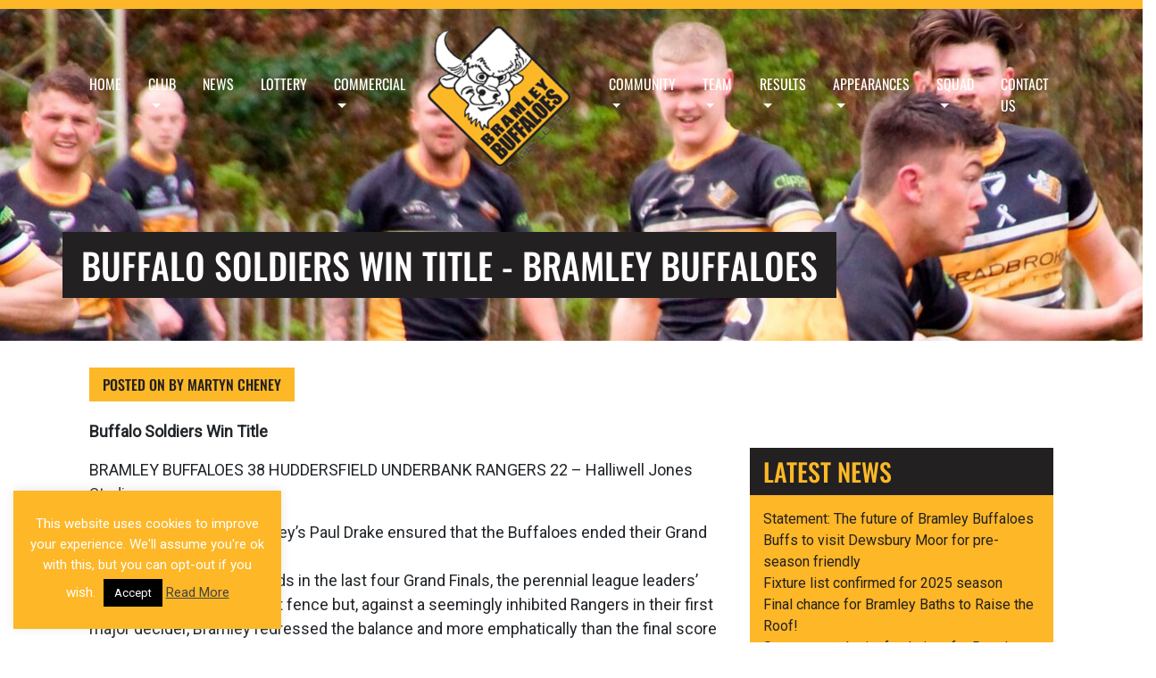

--- FILE ---
content_type: text/html; charset=UTF-8
request_url: https://bramleybuffs.com/buffalo-soldiers-win-title/
body_size: 30245
content:

<!DOCTYPE html>
<html lang="en-US">
<head>
	<meta charset="UTF-8">
	<meta name="viewport" content="width=device-width, initial-scale=1, shrink-to-fit=no">
	<meta name="mobile-web-app-capable" content="yes">
	<meta name="apple-mobile-web-app-capable" content="yes">
	<meta name="apple-mobile-web-app-title" content="Bramley Buffaloes - ">
	<link rel="profile" href="http://gmpg.org/xfn/11">
	<link rel="pingback" href="https://bramleybuffs.com/xmlrpc.php">
	<meta name='robots' content='index, follow, max-image-preview:large, max-snippet:-1, max-video-preview:-1' />

	<!-- This site is optimized with the Yoast SEO plugin v26.8 - https://yoast.com/product/yoast-seo-wordpress/ -->
	<title>Buffalo Soldiers Win Title - Bramley Buffaloes</title>
	<link rel="canonical" href="https://bramleybuffs.com/buffalo-soldiers-win-title/" />
	<meta property="og:locale" content="en_US" />
	<meta property="og:type" content="article" />
	<meta property="og:title" content="Buffalo Soldiers Win Title - Bramley Buffaloes" />
	<meta property="og:description" content="Buffalo Soldiers Win Title BRAMLEY BUFFALOES 38 HUDDERSFIELD UNDERBANK RANGERS [...]Read More..." />
	<meta property="og:url" content="https://bramleybuffs.com/buffalo-soldiers-win-title/" />
	<meta property="og:site_name" content="Bramley Buffaloes" />
	<meta property="article:published_time" content="2009-10-04T12:30:28+00:00" />
	<meta name="author" content="Martyn Cheney" />
	<meta name="twitter:card" content="summary_large_image" />
	<meta name="twitter:label1" content="Written by" />
	<meta name="twitter:data1" content="Martyn Cheney" />
	<meta name="twitter:label2" content="Est. reading time" />
	<meta name="twitter:data2" content="7 minutes" />
	<script type="application/ld+json" class="yoast-schema-graph">{"@context":"https://schema.org","@graph":[{"@type":"Article","@id":"https://bramleybuffs.com/buffalo-soldiers-win-title/#article","isPartOf":{"@id":"https://bramleybuffs.com/buffalo-soldiers-win-title/"},"author":{"name":"Martyn Cheney","@id":"https://bramleybuffs.com/#/schema/person/89630e37adbdd1115184455ab5690024"},"headline":"Buffalo Soldiers Win Title","datePublished":"2009-10-04T12:30:28+00:00","mainEntityOfPage":{"@id":"https://bramleybuffs.com/buffalo-soldiers-win-title/"},"wordCount":1307,"commentCount":0,"publisher":{"@id":"https://bramleybuffs.com/#organization"},"image":{"@id":"https://bramleybuffs.com/buffalo-soldiers-win-title/#primaryimage"},"thumbnailUrl":"","inLanguage":"en-US","potentialAction":[{"@type":"CommentAction","name":"Comment","target":["https://bramleybuffs.com/buffalo-soldiers-win-title/#respond"]}]},{"@type":"WebPage","@id":"https://bramleybuffs.com/buffalo-soldiers-win-title/","url":"https://bramleybuffs.com/buffalo-soldiers-win-title/","name":"Buffalo Soldiers Win Title - Bramley Buffaloes","isPartOf":{"@id":"https://bramleybuffs.com/#website"},"primaryImageOfPage":{"@id":"https://bramleybuffs.com/buffalo-soldiers-win-title/#primaryimage"},"image":{"@id":"https://bramleybuffs.com/buffalo-soldiers-win-title/#primaryimage"},"thumbnailUrl":"","datePublished":"2009-10-04T12:30:28+00:00","breadcrumb":{"@id":"https://bramleybuffs.com/buffalo-soldiers-win-title/#breadcrumb"},"inLanguage":"en-US","potentialAction":[{"@type":"ReadAction","target":["https://bramleybuffs.com/buffalo-soldiers-win-title/"]}]},{"@type":"ImageObject","inLanguage":"en-US","@id":"https://bramleybuffs.com/buffalo-soldiers-win-title/#primaryimage","url":"","contentUrl":""},{"@type":"BreadcrumbList","@id":"https://bramleybuffs.com/buffalo-soldiers-win-title/#breadcrumb","itemListElement":[{"@type":"ListItem","position":1,"name":"Home","item":"https://bramleybuffs.com/"},{"@type":"ListItem","position":2,"name":"Buffalo Soldiers Win Title"}]},{"@type":"WebSite","@id":"https://bramleybuffs.com/#website","url":"https://bramleybuffs.com/","name":"Bramley Buffaloes","description":"","publisher":{"@id":"https://bramleybuffs.com/#organization"},"potentialAction":[{"@type":"SearchAction","target":{"@type":"EntryPoint","urlTemplate":"https://bramleybuffs.com/?s={search_term_string}"},"query-input":{"@type":"PropertyValueSpecification","valueRequired":true,"valueName":"search_term_string"}}],"inLanguage":"en-US"},{"@type":"Organization","@id":"https://bramleybuffs.com/#organization","name":"Bramley Buffaloes","url":"https://bramleybuffs.com/","logo":{"@type":"ImageObject","inLanguage":"en-US","@id":"https://bramleybuffs.com/#/schema/logo/image/","url":"https://bramleybuffs.com/wp-content/uploads/2018/11/bramley_logo.png","contentUrl":"https://bramleybuffs.com/wp-content/uploads/2018/11/bramley_logo.png","width":210,"height":210,"caption":"Bramley Buffaloes"},"image":{"@id":"https://bramleybuffs.com/#/schema/logo/image/"}},{"@type":"Person","@id":"https://bramleybuffs.com/#/schema/person/89630e37adbdd1115184455ab5690024","name":"Martyn Cheney","image":{"@type":"ImageObject","inLanguage":"en-US","@id":"https://bramleybuffs.com/#/schema/person/image/","url":"https://secure.gravatar.com/avatar/059ab46e246dd103d6b12dd4aaea5ab05a4695b5eba98097dee903b79b9f443b?s=96&d=mm&r=g","contentUrl":"https://secure.gravatar.com/avatar/059ab46e246dd103d6b12dd4aaea5ab05a4695b5eba98097dee903b79b9f443b?s=96&d=mm&r=g","caption":"Martyn Cheney"},"url":"https://bramleybuffs.com/author/bramleybuffs/"}]}</script>
	<!-- / Yoast SEO plugin. -->


<link rel='dns-prefetch' href='//fonts.googleapis.com' />
<link href='https://fonts.gstatic.com' crossorigin rel='preconnect' />
<link rel="alternate" type="application/rss+xml" title="Bramley Buffaloes &raquo; Feed" href="https://bramleybuffs.com/feed/" />
<link rel="alternate" type="application/rss+xml" title="Bramley Buffaloes &raquo; Comments Feed" href="https://bramleybuffs.com/comments/feed/" />
<link rel="alternate" type="application/rss+xml" title="Bramley Buffaloes &raquo; Buffalo Soldiers Win Title Comments Feed" href="https://bramleybuffs.com/buffalo-soldiers-win-title/feed/" />
<link rel="alternate" title="oEmbed (JSON)" type="application/json+oembed" href="https://bramleybuffs.com/wp-json/oembed/1.0/embed?url=https%3A%2F%2Fbramleybuffs.com%2Fbuffalo-soldiers-win-title%2F" />
<link rel="alternate" title="oEmbed (XML)" type="text/xml+oembed" href="https://bramleybuffs.com/wp-json/oembed/1.0/embed?url=https%3A%2F%2Fbramleybuffs.com%2Fbuffalo-soldiers-win-title%2F&#038;format=xml" />
<style id='wp-img-auto-sizes-contain-inline-css' type='text/css'>
img:is([sizes=auto i],[sizes^="auto," i]){contain-intrinsic-size:3000px 1500px}
/*# sourceURL=wp-img-auto-sizes-contain-inline-css */
</style>
<style id='wp-emoji-styles-inline-css' type='text/css'>

	img.wp-smiley, img.emoji {
		display: inline !important;
		border: none !important;
		box-shadow: none !important;
		height: 1em !important;
		width: 1em !important;
		margin: 0 0.07em !important;
		vertical-align: -0.1em !important;
		background: none !important;
		padding: 0 !important;
	}
/*# sourceURL=wp-emoji-styles-inline-css */
</style>
<style id='wp-block-library-inline-css' type='text/css'>
:root{--wp-block-synced-color:#7a00df;--wp-block-synced-color--rgb:122,0,223;--wp-bound-block-color:var(--wp-block-synced-color);--wp-editor-canvas-background:#ddd;--wp-admin-theme-color:#007cba;--wp-admin-theme-color--rgb:0,124,186;--wp-admin-theme-color-darker-10:#006ba1;--wp-admin-theme-color-darker-10--rgb:0,107,160.5;--wp-admin-theme-color-darker-20:#005a87;--wp-admin-theme-color-darker-20--rgb:0,90,135;--wp-admin-border-width-focus:2px}@media (min-resolution:192dpi){:root{--wp-admin-border-width-focus:1.5px}}.wp-element-button{cursor:pointer}:root .has-very-light-gray-background-color{background-color:#eee}:root .has-very-dark-gray-background-color{background-color:#313131}:root .has-very-light-gray-color{color:#eee}:root .has-very-dark-gray-color{color:#313131}:root .has-vivid-green-cyan-to-vivid-cyan-blue-gradient-background{background:linear-gradient(135deg,#00d084,#0693e3)}:root .has-purple-crush-gradient-background{background:linear-gradient(135deg,#34e2e4,#4721fb 50%,#ab1dfe)}:root .has-hazy-dawn-gradient-background{background:linear-gradient(135deg,#faaca8,#dad0ec)}:root .has-subdued-olive-gradient-background{background:linear-gradient(135deg,#fafae1,#67a671)}:root .has-atomic-cream-gradient-background{background:linear-gradient(135deg,#fdd79a,#004a59)}:root .has-nightshade-gradient-background{background:linear-gradient(135deg,#330968,#31cdcf)}:root .has-midnight-gradient-background{background:linear-gradient(135deg,#020381,#2874fc)}:root{--wp--preset--font-size--normal:16px;--wp--preset--font-size--huge:42px}.has-regular-font-size{font-size:1em}.has-larger-font-size{font-size:2.625em}.has-normal-font-size{font-size:var(--wp--preset--font-size--normal)}.has-huge-font-size{font-size:var(--wp--preset--font-size--huge)}.has-text-align-center{text-align:center}.has-text-align-left{text-align:left}.has-text-align-right{text-align:right}.has-fit-text{white-space:nowrap!important}#end-resizable-editor-section{display:none}.aligncenter{clear:both}.items-justified-left{justify-content:flex-start}.items-justified-center{justify-content:center}.items-justified-right{justify-content:flex-end}.items-justified-space-between{justify-content:space-between}.screen-reader-text{border:0;clip-path:inset(50%);height:1px;margin:-1px;overflow:hidden;padding:0;position:absolute;width:1px;word-wrap:normal!important}.screen-reader-text:focus{background-color:#ddd;clip-path:none;color:#444;display:block;font-size:1em;height:auto;left:5px;line-height:normal;padding:15px 23px 14px;text-decoration:none;top:5px;width:auto;z-index:100000}html :where(.has-border-color){border-style:solid}html :where([style*=border-top-color]){border-top-style:solid}html :where([style*=border-right-color]){border-right-style:solid}html :where([style*=border-bottom-color]){border-bottom-style:solid}html :where([style*=border-left-color]){border-left-style:solid}html :where([style*=border-width]){border-style:solid}html :where([style*=border-top-width]){border-top-style:solid}html :where([style*=border-right-width]){border-right-style:solid}html :where([style*=border-bottom-width]){border-bottom-style:solid}html :where([style*=border-left-width]){border-left-style:solid}html :where(img[class*=wp-image-]){height:auto;max-width:100%}:where(figure){margin:0 0 1em}html :where(.is-position-sticky){--wp-admin--admin-bar--position-offset:var(--wp-admin--admin-bar--height,0px)}@media screen and (max-width:600px){html :where(.is-position-sticky){--wp-admin--admin-bar--position-offset:0px}}

/*# sourceURL=wp-block-library-inline-css */
</style><link rel='stylesheet' id='wc-blocks-style-css' href='https://bramleybuffs.com/wp-content/plugins/woocommerce/assets/client/blocks/wc-blocks.css?ver=wc-10.4.3' type='text/css' media='all' />
<style id='global-styles-inline-css' type='text/css'>
:root{--wp--preset--aspect-ratio--square: 1;--wp--preset--aspect-ratio--4-3: 4/3;--wp--preset--aspect-ratio--3-4: 3/4;--wp--preset--aspect-ratio--3-2: 3/2;--wp--preset--aspect-ratio--2-3: 2/3;--wp--preset--aspect-ratio--16-9: 16/9;--wp--preset--aspect-ratio--9-16: 9/16;--wp--preset--color--black: #000000;--wp--preset--color--cyan-bluish-gray: #abb8c3;--wp--preset--color--white: #ffffff;--wp--preset--color--pale-pink: #f78da7;--wp--preset--color--vivid-red: #cf2e2e;--wp--preset--color--luminous-vivid-orange: #ff6900;--wp--preset--color--luminous-vivid-amber: #fcb900;--wp--preset--color--light-green-cyan: #7bdcb5;--wp--preset--color--vivid-green-cyan: #00d084;--wp--preset--color--pale-cyan-blue: #8ed1fc;--wp--preset--color--vivid-cyan-blue: #0693e3;--wp--preset--color--vivid-purple: #9b51e0;--wp--preset--gradient--vivid-cyan-blue-to-vivid-purple: linear-gradient(135deg,rgb(6,147,227) 0%,rgb(155,81,224) 100%);--wp--preset--gradient--light-green-cyan-to-vivid-green-cyan: linear-gradient(135deg,rgb(122,220,180) 0%,rgb(0,208,130) 100%);--wp--preset--gradient--luminous-vivid-amber-to-luminous-vivid-orange: linear-gradient(135deg,rgb(252,185,0) 0%,rgb(255,105,0) 100%);--wp--preset--gradient--luminous-vivid-orange-to-vivid-red: linear-gradient(135deg,rgb(255,105,0) 0%,rgb(207,46,46) 100%);--wp--preset--gradient--very-light-gray-to-cyan-bluish-gray: linear-gradient(135deg,rgb(238,238,238) 0%,rgb(169,184,195) 100%);--wp--preset--gradient--cool-to-warm-spectrum: linear-gradient(135deg,rgb(74,234,220) 0%,rgb(151,120,209) 20%,rgb(207,42,186) 40%,rgb(238,44,130) 60%,rgb(251,105,98) 80%,rgb(254,248,76) 100%);--wp--preset--gradient--blush-light-purple: linear-gradient(135deg,rgb(255,206,236) 0%,rgb(152,150,240) 100%);--wp--preset--gradient--blush-bordeaux: linear-gradient(135deg,rgb(254,205,165) 0%,rgb(254,45,45) 50%,rgb(107,0,62) 100%);--wp--preset--gradient--luminous-dusk: linear-gradient(135deg,rgb(255,203,112) 0%,rgb(199,81,192) 50%,rgb(65,88,208) 100%);--wp--preset--gradient--pale-ocean: linear-gradient(135deg,rgb(255,245,203) 0%,rgb(182,227,212) 50%,rgb(51,167,181) 100%);--wp--preset--gradient--electric-grass: linear-gradient(135deg,rgb(202,248,128) 0%,rgb(113,206,126) 100%);--wp--preset--gradient--midnight: linear-gradient(135deg,rgb(2,3,129) 0%,rgb(40,116,252) 100%);--wp--preset--font-size--small: 13px;--wp--preset--font-size--medium: 20px;--wp--preset--font-size--large: 36px;--wp--preset--font-size--x-large: 42px;--wp--preset--font-family--oswald: Oswald;--wp--preset--spacing--20: 0.44rem;--wp--preset--spacing--30: 0.67rem;--wp--preset--spacing--40: 1rem;--wp--preset--spacing--50: 1.5rem;--wp--preset--spacing--60: 2.25rem;--wp--preset--spacing--70: 3.38rem;--wp--preset--spacing--80: 5.06rem;--wp--preset--shadow--natural: 6px 6px 9px rgba(0, 0, 0, 0.2);--wp--preset--shadow--deep: 12px 12px 50px rgba(0, 0, 0, 0.4);--wp--preset--shadow--sharp: 6px 6px 0px rgba(0, 0, 0, 0.2);--wp--preset--shadow--outlined: 6px 6px 0px -3px rgb(255, 255, 255), 6px 6px rgb(0, 0, 0);--wp--preset--shadow--crisp: 6px 6px 0px rgb(0, 0, 0);}:where(.is-layout-flex){gap: 0.5em;}:where(.is-layout-grid){gap: 0.5em;}body .is-layout-flex{display: flex;}.is-layout-flex{flex-wrap: wrap;align-items: center;}.is-layout-flex > :is(*, div){margin: 0;}body .is-layout-grid{display: grid;}.is-layout-grid > :is(*, div){margin: 0;}:where(.wp-block-columns.is-layout-flex){gap: 2em;}:where(.wp-block-columns.is-layout-grid){gap: 2em;}:where(.wp-block-post-template.is-layout-flex){gap: 1.25em;}:where(.wp-block-post-template.is-layout-grid){gap: 1.25em;}.has-black-color{color: var(--wp--preset--color--black) !important;}.has-cyan-bluish-gray-color{color: var(--wp--preset--color--cyan-bluish-gray) !important;}.has-white-color{color: var(--wp--preset--color--white) !important;}.has-pale-pink-color{color: var(--wp--preset--color--pale-pink) !important;}.has-vivid-red-color{color: var(--wp--preset--color--vivid-red) !important;}.has-luminous-vivid-orange-color{color: var(--wp--preset--color--luminous-vivid-orange) !important;}.has-luminous-vivid-amber-color{color: var(--wp--preset--color--luminous-vivid-amber) !important;}.has-light-green-cyan-color{color: var(--wp--preset--color--light-green-cyan) !important;}.has-vivid-green-cyan-color{color: var(--wp--preset--color--vivid-green-cyan) !important;}.has-pale-cyan-blue-color{color: var(--wp--preset--color--pale-cyan-blue) !important;}.has-vivid-cyan-blue-color{color: var(--wp--preset--color--vivid-cyan-blue) !important;}.has-vivid-purple-color{color: var(--wp--preset--color--vivid-purple) !important;}.has-black-background-color{background-color: var(--wp--preset--color--black) !important;}.has-cyan-bluish-gray-background-color{background-color: var(--wp--preset--color--cyan-bluish-gray) !important;}.has-white-background-color{background-color: var(--wp--preset--color--white) !important;}.has-pale-pink-background-color{background-color: var(--wp--preset--color--pale-pink) !important;}.has-vivid-red-background-color{background-color: var(--wp--preset--color--vivid-red) !important;}.has-luminous-vivid-orange-background-color{background-color: var(--wp--preset--color--luminous-vivid-orange) !important;}.has-luminous-vivid-amber-background-color{background-color: var(--wp--preset--color--luminous-vivid-amber) !important;}.has-light-green-cyan-background-color{background-color: var(--wp--preset--color--light-green-cyan) !important;}.has-vivid-green-cyan-background-color{background-color: var(--wp--preset--color--vivid-green-cyan) !important;}.has-pale-cyan-blue-background-color{background-color: var(--wp--preset--color--pale-cyan-blue) !important;}.has-vivid-cyan-blue-background-color{background-color: var(--wp--preset--color--vivid-cyan-blue) !important;}.has-vivid-purple-background-color{background-color: var(--wp--preset--color--vivid-purple) !important;}.has-black-border-color{border-color: var(--wp--preset--color--black) !important;}.has-cyan-bluish-gray-border-color{border-color: var(--wp--preset--color--cyan-bluish-gray) !important;}.has-white-border-color{border-color: var(--wp--preset--color--white) !important;}.has-pale-pink-border-color{border-color: var(--wp--preset--color--pale-pink) !important;}.has-vivid-red-border-color{border-color: var(--wp--preset--color--vivid-red) !important;}.has-luminous-vivid-orange-border-color{border-color: var(--wp--preset--color--luminous-vivid-orange) !important;}.has-luminous-vivid-amber-border-color{border-color: var(--wp--preset--color--luminous-vivid-amber) !important;}.has-light-green-cyan-border-color{border-color: var(--wp--preset--color--light-green-cyan) !important;}.has-vivid-green-cyan-border-color{border-color: var(--wp--preset--color--vivid-green-cyan) !important;}.has-pale-cyan-blue-border-color{border-color: var(--wp--preset--color--pale-cyan-blue) !important;}.has-vivid-cyan-blue-border-color{border-color: var(--wp--preset--color--vivid-cyan-blue) !important;}.has-vivid-purple-border-color{border-color: var(--wp--preset--color--vivid-purple) !important;}.has-vivid-cyan-blue-to-vivid-purple-gradient-background{background: var(--wp--preset--gradient--vivid-cyan-blue-to-vivid-purple) !important;}.has-light-green-cyan-to-vivid-green-cyan-gradient-background{background: var(--wp--preset--gradient--light-green-cyan-to-vivid-green-cyan) !important;}.has-luminous-vivid-amber-to-luminous-vivid-orange-gradient-background{background: var(--wp--preset--gradient--luminous-vivid-amber-to-luminous-vivid-orange) !important;}.has-luminous-vivid-orange-to-vivid-red-gradient-background{background: var(--wp--preset--gradient--luminous-vivid-orange-to-vivid-red) !important;}.has-very-light-gray-to-cyan-bluish-gray-gradient-background{background: var(--wp--preset--gradient--very-light-gray-to-cyan-bluish-gray) !important;}.has-cool-to-warm-spectrum-gradient-background{background: var(--wp--preset--gradient--cool-to-warm-spectrum) !important;}.has-blush-light-purple-gradient-background{background: var(--wp--preset--gradient--blush-light-purple) !important;}.has-blush-bordeaux-gradient-background{background: var(--wp--preset--gradient--blush-bordeaux) !important;}.has-luminous-dusk-gradient-background{background: var(--wp--preset--gradient--luminous-dusk) !important;}.has-pale-ocean-gradient-background{background: var(--wp--preset--gradient--pale-ocean) !important;}.has-electric-grass-gradient-background{background: var(--wp--preset--gradient--electric-grass) !important;}.has-midnight-gradient-background{background: var(--wp--preset--gradient--midnight) !important;}.has-small-font-size{font-size: var(--wp--preset--font-size--small) !important;}.has-medium-font-size{font-size: var(--wp--preset--font-size--medium) !important;}.has-large-font-size{font-size: var(--wp--preset--font-size--large) !important;}.has-x-large-font-size{font-size: var(--wp--preset--font-size--x-large) !important;}.has-oswald-font-family{font-family: var(--wp--preset--font-family--oswald) !important;}
/*# sourceURL=global-styles-inline-css */
</style>

<style id='classic-theme-styles-inline-css' type='text/css'>
/*! This file is auto-generated */
.wp-block-button__link{color:#fff;background-color:#32373c;border-radius:9999px;box-shadow:none;text-decoration:none;padding:calc(.667em + 2px) calc(1.333em + 2px);font-size:1.125em}.wp-block-file__button{background:#32373c;color:#fff;text-decoration:none}
/*# sourceURL=/wp-includes/css/classic-themes.min.css */
</style>
<link rel='stylesheet' id='contact-form-7-css' href='https://bramleybuffs.com/wp-content/plugins/contact-form-7/includes/css/styles.css?ver=6.1.4' type='text/css' media='all' />
<link rel='stylesheet' id='cookie-law-info-css' href='https://bramleybuffs.com/wp-content/plugins/cookie-law-info/legacy/public/css/cookie-law-info-public.css?ver=3.3.9.1' type='text/css' media='all' />
<link rel='stylesheet' id='cookie-law-info-gdpr-css' href='https://bramleybuffs.com/wp-content/plugins/cookie-law-info/legacy/public/css/cookie-law-info-gdpr.css?ver=3.3.9.1' type='text/css' media='all' />
<link rel='stylesheet' id='woocommerce-layout-css' href='https://bramleybuffs.com/wp-content/plugins/woocommerce/assets/css/woocommerce-layout.css?ver=10.4.3' type='text/css' media='all' />
<link rel='stylesheet' id='woocommerce-smallscreen-css' href='https://bramleybuffs.com/wp-content/plugins/woocommerce/assets/css/woocommerce-smallscreen.css?ver=10.4.3' type='text/css' media='only screen and (max-width: 768px)' />
<link rel='stylesheet' id='woocommerce-general-css' href='https://bramleybuffs.com/wp-content/plugins/woocommerce/assets/css/woocommerce.css?ver=10.4.3' type='text/css' media='all' />
<style id='woocommerce-inline-inline-css' type='text/css'>
.woocommerce form .form-row .required { visibility: visible; }
/*# sourceURL=woocommerce-inline-inline-css */
</style>
<link rel='stylesheet' id='wpclubmanager-general-css' href='//bramleybuffs.com/wp-content/plugins/wp-club-manager/assets/css/wpclubmanager.css?ver=2.2.17' type='text/css' media='all' />
<link rel='stylesheet' id='leaflet-styles-css' href='//bramleybuffs.com/wp-content/plugins/wp-club-manager/assets/js/vendor/leaflet/leaflet.css?ver=1.6.0' type='text/css' media='all' />
<link rel='stylesheet' id='wpcf7-redirect-script-frontend-css' href='https://bramleybuffs.com/wp-content/plugins/wpcf7-redirect/build/assets/frontend-script.css?ver=2c532d7e2be36f6af233' type='text/css' media='all' />
<link rel='stylesheet' id='wpcm-pa-style-css' href='//bramleybuffs.com/wp-content/plugins/wpcm-player-appearances/assets/css/wpcm-player-appearances.css?ver=all' type='text/css' media='all' />
<link rel='stylesheet' id='understrap-styles-css' href='https://bramleybuffs.com/wp-content/themes/understrap/css/theme.min.css?ver=0.8.8.1760128970' type='text/css' media='all' />
<link rel='stylesheet' id='buffalo-styles-css' href='https://bramleybuffs.com/wp-content/themes/understrap/css/buffalo.css?ver=0.8.8.1760128970' type='text/css' media='all' />
<link rel='stylesheet' id='mm-compiled-options-mobmenu-css' href='https://bramleybuffs.com/wp-content/uploads/dynamic-mobmenu.css?ver=2.8.8-869' type='text/css' media='all' />
<link rel='stylesheet' id='mm-google-webfont-dosis-css' href='//fonts.googleapis.com/css?family=Dosis%3Ainherit%2C400&#038;subset=latin%2Clatin-ext&#038;ver=6.9' type='text/css' media='all' />
<link rel='stylesheet' id='mm-google-webfont-lato-css' href='//fonts.googleapis.com/css?family=Lato%3Ainherit%2C400&#038;subset=latin%2Clatin-ext&#038;ver=6.9' type='text/css' media='all' />
<link rel='stylesheet' id='cssmobmenu-icons-css' href='https://bramleybuffs.com/wp-content/plugins/mobile-menu/includes/css/mobmenu-icons.css?ver=6.9' type='text/css' media='all' />
<link rel='stylesheet' id='cssmobmenu-css' href='https://bramleybuffs.com/wp-content/plugins/mobile-menu/includes/css/mobmenu.css?ver=2.8.8' type='text/css' media='all' />
<script type="text/javascript" src="https://bramleybuffs.com/wp-includes/js/jquery/jquery.min.js?ver=3.7.1" id="jquery-core-js"></script>
<script type="text/javascript" src="https://bramleybuffs.com/wp-includes/js/jquery/jquery-migrate.min.js?ver=3.4.1" id="jquery-migrate-js"></script>
<script type="text/javascript" id="cookie-law-info-js-extra">
/* <![CDATA[ */
var Cli_Data = {"nn_cookie_ids":[],"cookielist":[],"non_necessary_cookies":[],"ccpaEnabled":"","ccpaRegionBased":"","ccpaBarEnabled":"","strictlyEnabled":["necessary","obligatoire"],"ccpaType":"gdpr","js_blocking":"","custom_integration":"","triggerDomRefresh":"","secure_cookies":""};
var cli_cookiebar_settings = {"animate_speed_hide":"500","animate_speed_show":"500","background":"#fdb727","border":"#b1a6a6c2","border_on":"","button_1_button_colour":"#000","button_1_button_hover":"#000000","button_1_link_colour":"#fff","button_1_as_button":"1","button_1_new_win":"","button_2_button_colour":"#333","button_2_button_hover":"#292929","button_2_link_colour":"#444","button_2_as_button":"","button_2_hidebar":"","button_3_button_colour":"#000","button_3_button_hover":"#000000","button_3_link_colour":"#fff","button_3_as_button":"1","button_3_new_win":"","button_4_button_colour":"#000","button_4_button_hover":"#000000","button_4_link_colour":"#fff","button_4_as_button":"1","button_7_button_colour":"#61a229","button_7_button_hover":"#4e8221","button_7_link_colour":"#fff","button_7_as_button":"1","button_7_new_win":"","font_family":"inherit","header_fix":"","notify_animate_hide":"1","notify_animate_show":"","notify_div_id":"#cookie-law-info-bar","notify_position_horizontal":"right","notify_position_vertical":"bottom","scroll_close":"","scroll_close_reload":"","accept_close_reload":"","reject_close_reload":"","showagain_tab":"1","showagain_background":"#fff","showagain_border":"#000","showagain_div_id":"#cookie-law-info-again","showagain_x_position":"100px","text":"#ffffff","show_once_yn":"1","show_once":"3000","logging_on":"","as_popup":"","popup_overlay":"1","bar_heading_text":"","cookie_bar_as":"widget","popup_showagain_position":"bottom-right","widget_position":"left"};
var log_object = {"ajax_url":"https://bramleybuffs.com/wp-admin/admin-ajax.php"};
//# sourceURL=cookie-law-info-js-extra
/* ]]> */
</script>
<script type="text/javascript" src="https://bramleybuffs.com/wp-content/plugins/cookie-law-info/legacy/public/js/cookie-law-info-public.js?ver=3.3.9.1" id="cookie-law-info-js"></script>
<script type="text/javascript" src="//bramleybuffs.com/wp-content/plugins/revslider/sr6/assets/js/rbtools.min.js?ver=6.7.40" async id="tp-tools-js"></script>
<script type="text/javascript" src="//bramleybuffs.com/wp-content/plugins/revslider/sr6/assets/js/rs6.min.js?ver=6.7.40" async id="revmin-js"></script>
<script type="text/javascript" src="https://bramleybuffs.com/wp-content/plugins/woocommerce/assets/js/jquery-blockui/jquery.blockUI.min.js?ver=2.7.0-wc.10.4.3" id="wc-jquery-blockui-js" data-wp-strategy="defer"></script>
<script type="text/javascript" id="wc-add-to-cart-js-extra">
/* <![CDATA[ */
var wc_add_to_cart_params = {"ajax_url":"/wp-admin/admin-ajax.php","wc_ajax_url":"/?wc-ajax=%%endpoint%%","i18n_view_cart":"View cart","cart_url":"https://bramleybuffs.com/cart/","is_cart":"","cart_redirect_after_add":"no"};
//# sourceURL=wc-add-to-cart-js-extra
/* ]]> */
</script>
<script type="text/javascript" src="https://bramleybuffs.com/wp-content/plugins/woocommerce/assets/js/frontend/add-to-cart.min.js?ver=10.4.3" id="wc-add-to-cart-js" data-wp-strategy="defer"></script>
<script type="text/javascript" src="https://bramleybuffs.com/wp-content/plugins/woocommerce/assets/js/js-cookie/js.cookie.min.js?ver=2.1.4-wc.10.4.3" id="wc-js-cookie-js" defer="defer" data-wp-strategy="defer"></script>
<script type="text/javascript" id="woocommerce-js-extra">
/* <![CDATA[ */
var woocommerce_params = {"ajax_url":"/wp-admin/admin-ajax.php","wc_ajax_url":"/?wc-ajax=%%endpoint%%","i18n_password_show":"Show password","i18n_password_hide":"Hide password"};
//# sourceURL=woocommerce-js-extra
/* ]]> */
</script>
<script type="text/javascript" src="https://bramleybuffs.com/wp-content/plugins/woocommerce/assets/js/frontend/woocommerce.min.js?ver=10.4.3" id="woocommerce-js" defer="defer" data-wp-strategy="defer"></script>
<script type="text/javascript" src="//bramleybuffs.com/wp-content/plugins/wp-club-manager/assets/js/vendor/leaflet/leaflet.js?ver=6.9" id="leaflet-maps-js"></script>
<script type="text/javascript" src="https://bramleybuffs.com/wp-content/plugins/js_composer/assets/js/vendors/woocommerce-add-to-cart.js?ver=6.10.0" id="vc_woocommerce-add-to-cart-js-js"></script>
<script type="text/javascript" id="WCPAY_ASSETS-js-extra">
/* <![CDATA[ */
var wcpayAssets = {"url":"https://bramleybuffs.com/wp-content/plugins/woocommerce-payments/dist/"};
//# sourceURL=WCPAY_ASSETS-js-extra
/* ]]> */
</script>
<script type="text/javascript" src="https://bramleybuffs.com/wp-content/plugins/mobile-menu/includes/js/mobmenu.js?ver=2.8.8" id="mobmenujs-js"></script>
<link rel="https://api.w.org/" href="https://bramleybuffs.com/wp-json/" /><link rel="alternate" title="JSON" type="application/json" href="https://bramleybuffs.com/wp-json/wp/v2/posts/568" /><link rel="EditURI" type="application/rsd+xml" title="RSD" href="https://bramleybuffs.com/xmlrpc.php?rsd" />
<meta name="generator" content="WordPress 6.9" />
<meta name="generator" content="WooCommerce 10.4.3" />
<link rel='shortlink' href='https://bramleybuffs.com/?p=568' />

		<!-- GA Google Analytics @ https://m0n.co/ga -->
		<script>
			(function(i,s,o,g,r,a,m){i['GoogleAnalyticsObject']=r;i[r]=i[r]||function(){
			(i[r].q=i[r].q||[]).push(arguments)},i[r].l=1*new Date();a=s.createElement(o),
			m=s.getElementsByTagName(o)[0];a.async=1;a.src=g;m.parentNode.insertBefore(a,m)
			})(window,document,'script','https://www.google-analytics.com/analytics.js','ga');
			ga('create', 'UA-26805540-34', 'auto');
			ga('send', 'pageview');
		</script>

	

<!-- WP Club Manager Version -->
<meta name="generator" content="WP Club Manager 2.2.17" />

	<noscript><style>.woocommerce-product-gallery{ opacity: 1 !important; }</style></noscript>
	<meta name="generator" content="Powered by WPBakery Page Builder - drag and drop page builder for WordPress."/>
<meta name="generator" content="Powered by Slider Revolution 6.7.40 - responsive, Mobile-Friendly Slider Plugin for WordPress with comfortable drag and drop interface." />
<link rel="icon" href="https://bramleybuffs.com/wp-content/uploads/2018/11/cropped-bramley_logo-32x32.png" sizes="32x32" />
<link rel="icon" href="https://bramleybuffs.com/wp-content/uploads/2018/11/cropped-bramley_logo-192x192.png" sizes="192x192" />
<link rel="apple-touch-icon" href="https://bramleybuffs.com/wp-content/uploads/2018/11/cropped-bramley_logo-180x180.png" />
<meta name="msapplication-TileImage" content="https://bramleybuffs.com/wp-content/uploads/2018/11/cropped-bramley_logo-270x270.png" />
<script>function setREVStartSize(e){
			//window.requestAnimationFrame(function() {
				window.RSIW = window.RSIW===undefined ? window.innerWidth : window.RSIW;
				window.RSIH = window.RSIH===undefined ? window.innerHeight : window.RSIH;
				try {
					var pw = document.getElementById(e.c).parentNode.offsetWidth,
						newh;
					pw = pw===0 || isNaN(pw) || (e.l=="fullwidth" || e.layout=="fullwidth") ? window.RSIW : pw;
					e.tabw = e.tabw===undefined ? 0 : parseInt(e.tabw);
					e.thumbw = e.thumbw===undefined ? 0 : parseInt(e.thumbw);
					e.tabh = e.tabh===undefined ? 0 : parseInt(e.tabh);
					e.thumbh = e.thumbh===undefined ? 0 : parseInt(e.thumbh);
					e.tabhide = e.tabhide===undefined ? 0 : parseInt(e.tabhide);
					e.thumbhide = e.thumbhide===undefined ? 0 : parseInt(e.thumbhide);
					e.mh = e.mh===undefined || e.mh=="" || e.mh==="auto" ? 0 : parseInt(e.mh,0);
					if(e.layout==="fullscreen" || e.l==="fullscreen")
						newh = Math.max(e.mh,window.RSIH);
					else{
						e.gw = Array.isArray(e.gw) ? e.gw : [e.gw];
						for (var i in e.rl) if (e.gw[i]===undefined || e.gw[i]===0) e.gw[i] = e.gw[i-1];
						e.gh = e.el===undefined || e.el==="" || (Array.isArray(e.el) && e.el.length==0)? e.gh : e.el;
						e.gh = Array.isArray(e.gh) ? e.gh : [e.gh];
						for (var i in e.rl) if (e.gh[i]===undefined || e.gh[i]===0) e.gh[i] = e.gh[i-1];
											
						var nl = new Array(e.rl.length),
							ix = 0,
							sl;
						e.tabw = e.tabhide>=pw ? 0 : e.tabw;
						e.thumbw = e.thumbhide>=pw ? 0 : e.thumbw;
						e.tabh = e.tabhide>=pw ? 0 : e.tabh;
						e.thumbh = e.thumbhide>=pw ? 0 : e.thumbh;
						for (var i in e.rl) nl[i] = e.rl[i]<window.RSIW ? 0 : e.rl[i];
						sl = nl[0];
						for (var i in nl) if (sl>nl[i] && nl[i]>0) { sl = nl[i]; ix=i;}
						var m = pw>(e.gw[ix]+e.tabw+e.thumbw) ? 1 : (pw-(e.tabw+e.thumbw)) / (e.gw[ix]);
						newh =  (e.gh[ix] * m) + (e.tabh + e.thumbh);
					}
					var el = document.getElementById(e.c);
					if (el!==null && el) el.style.height = newh+"px";
					el = document.getElementById(e.c+"_wrapper");
					if (el!==null && el) {
						el.style.height = newh+"px";
						el.style.display = "block";
					}
				} catch(e){
					console.log("Failure at Presize of Slider:" + e)
				}
			//});
		  };</script>
		<style type="text/css" id="wp-custom-css">
			.wpcm-standings thead tr, .wpcm-single-match thead tr {
    background: #fdb727;
    color: #232021 !important;
    height: initial !important;
}

.wpcm-standings table td, .wpcm-standings .table th, .wpcm-single-match table td, .wpcm-single-match table th {
    border: none;
}

.wpcm-standings tr.highlighted, 
.wpcm-single-match tr:nth-child(even) {
    background: #413b3d !important;
}

.wpcm-standings tr, .wpcm-standings tr a, .wpcm-single-match tr, .wpcm-single-match tr a {
    background: #302b2d;
    height: 72px !important;
	  color: #FFFFFF !important;
}

.wpcm-standings table, .wpcm-single-match table {
    text-transform: uppercase;
	  font-family: oswald;
}

.wpcm-standings table td, .wpcm-single-match table td {
    vertical-align: middle;
}

.single-wpcm_match, .wpcm-single-match {
	font-family: oswald;
}
.wpcm-player-info {
 margin-top: 20px;
}

.wpcm-matches-list li {
	background-color: #302b2d;
	padding: 0 20px;
	color: #FFFFFF;
}
.wpcm-matches-list li:nth-child(odd) {
	background-color: #413b3d;
}
.wpcm-matches-list li a {
	color: #FFFFFF;
	font-family: oswald;
	font-size: 16px;
	font-weight: 700;
	text-transform: uppercase;
}
div#page-wrapper {
	padding: 32px 0;
}
h2, h3, h4 {
	margin: 32px 0;
}

.wpcm-players-shortcode table thead tr {
	background: #fdb727;
	color: #232021;
	height: initial !important;
}
.wpcm-players-shortcode table tr.alt {
    background: #413b3d !important;
}

.wpcm-players-shortcode table tr {
    background: #302b2d;
    height: 72px !important;
}

.wpcm-players-shortcode table {
  font-family: oswald;
  text-transform: uppercase;
	color: #FFFFFF;
}
.wpcm-players-shortcode table a {
	color: #FFFFFF;
}
.wpcm-players-shortcode table .table td {
    vertical-align: middle;
}

.dropdown:hover ul.dropdown-menu ul.dropdown-menu {
	display: none;
}
.dropdown ul.dropdown-menu li:hover ul.dropdown-menu {
	display: block;
}

.wpcm-profile-stats-block thead th, .wpcm-profile-bio thead th {
	background: #fdb727;
	color: #232021;
	height: initial !important;
}
.wpcm-profile-stats-block table tr.alt, .wpcm-profile-bio table tr:nth-child(odd) {
    background: #413b3d !important;
}
.wpcm-profile-stats-block table tr, .wpcm-profile-bio table tr {
    background: #302b2d;
}
.wpcm-profile-stats-block table, .wpcm-profile-bio table {
  font-family: oswald;
  text-transform: uppercase;
	color: #FFFFFF;
}
.wpcm-profile-stats-block table a, .wpcm-profile-bio table a {
	color: #FFFFFF;
}
.wpcm-profile-stats-block table .table td, .wpcm-profile-bio table .table td {
    vertical-align: middle;
}

.wpcm-player-info {
	font-family: oswald;
  text-transform: uppercase;
}
.wpcm-profile-meta table {
	box-shadow: 10px 10px 5px 0px rgba(0,0,0,0.75);
-webkit-box-shadow: 10px 10px 5px 0px rgba(0,0,0,0.75);
-moz-box-shadow: 10px 10px 5px 0px rgba(0,0,0,0.75);
}

.fixture {
	overflow: auto;
}

@media only screen and (-webkit-min-device-pixel-ratio: 2), only screen and (min--moz-device-pixel-ratio: 2), only screen and (-o-min-device-pixel-ratio: 2/1), only screen and (min-device-pixel-ratio: 2), only screen and (min-resolution: 192dpi), only screen and (min-resolution: 2dppx) {
	.wpcm-match-details table td.notes .redcard {
		background-position: -12px 0;
	}
}

/* header */
#navbarNavDropdownSecondary #main-menu.ml-auto {
	margin-right: auto !important;
}

#wrapper-navbar .bg-primary {
	background-color: transparent !important;
}		</style>
			<!-- Fonts Plugin CSS - https://fontsplugin.com/ -->
	<style>
		/* Cached: January 30, 2026 at 11:41am */
/* cyrillic-ext */
@font-face {
  font-family: 'Oswald';
  font-style: normal;
  font-weight: 200;
  font-display: swap;
  src: url(https://fonts.gstatic.com/s/oswald/v57/TK3iWkUHHAIjg752FD8Ghe4.woff2) format('woff2');
  unicode-range: U+0460-052F, U+1C80-1C8A, U+20B4, U+2DE0-2DFF, U+A640-A69F, U+FE2E-FE2F;
}
/* cyrillic */
@font-face {
  font-family: 'Oswald';
  font-style: normal;
  font-weight: 200;
  font-display: swap;
  src: url(https://fonts.gstatic.com/s/oswald/v57/TK3iWkUHHAIjg752HT8Ghe4.woff2) format('woff2');
  unicode-range: U+0301, U+0400-045F, U+0490-0491, U+04B0-04B1, U+2116;
}
/* vietnamese */
@font-face {
  font-family: 'Oswald';
  font-style: normal;
  font-weight: 200;
  font-display: swap;
  src: url(https://fonts.gstatic.com/s/oswald/v57/TK3iWkUHHAIjg752Fj8Ghe4.woff2) format('woff2');
  unicode-range: U+0102-0103, U+0110-0111, U+0128-0129, U+0168-0169, U+01A0-01A1, U+01AF-01B0, U+0300-0301, U+0303-0304, U+0308-0309, U+0323, U+0329, U+1EA0-1EF9, U+20AB;
}
/* latin-ext */
@font-face {
  font-family: 'Oswald';
  font-style: normal;
  font-weight: 200;
  font-display: swap;
  src: url(https://fonts.gstatic.com/s/oswald/v57/TK3iWkUHHAIjg752Fz8Ghe4.woff2) format('woff2');
  unicode-range: U+0100-02BA, U+02BD-02C5, U+02C7-02CC, U+02CE-02D7, U+02DD-02FF, U+0304, U+0308, U+0329, U+1D00-1DBF, U+1E00-1E9F, U+1EF2-1EFF, U+2020, U+20A0-20AB, U+20AD-20C0, U+2113, U+2C60-2C7F, U+A720-A7FF;
}
/* latin */
@font-face {
  font-family: 'Oswald';
  font-style: normal;
  font-weight: 200;
  font-display: swap;
  src: url(https://fonts.gstatic.com/s/oswald/v57/TK3iWkUHHAIjg752GT8G.woff2) format('woff2');
  unicode-range: U+0000-00FF, U+0131, U+0152-0153, U+02BB-02BC, U+02C6, U+02DA, U+02DC, U+0304, U+0308, U+0329, U+2000-206F, U+20AC, U+2122, U+2191, U+2193, U+2212, U+2215, U+FEFF, U+FFFD;
}
/* cyrillic-ext */
@font-face {
  font-family: 'Oswald';
  font-style: normal;
  font-weight: 300;
  font-display: swap;
  src: url(https://fonts.gstatic.com/s/oswald/v57/TK3iWkUHHAIjg752FD8Ghe4.woff2) format('woff2');
  unicode-range: U+0460-052F, U+1C80-1C8A, U+20B4, U+2DE0-2DFF, U+A640-A69F, U+FE2E-FE2F;
}
/* cyrillic */
@font-face {
  font-family: 'Oswald';
  font-style: normal;
  font-weight: 300;
  font-display: swap;
  src: url(https://fonts.gstatic.com/s/oswald/v57/TK3iWkUHHAIjg752HT8Ghe4.woff2) format('woff2');
  unicode-range: U+0301, U+0400-045F, U+0490-0491, U+04B0-04B1, U+2116;
}
/* vietnamese */
@font-face {
  font-family: 'Oswald';
  font-style: normal;
  font-weight: 300;
  font-display: swap;
  src: url(https://fonts.gstatic.com/s/oswald/v57/TK3iWkUHHAIjg752Fj8Ghe4.woff2) format('woff2');
  unicode-range: U+0102-0103, U+0110-0111, U+0128-0129, U+0168-0169, U+01A0-01A1, U+01AF-01B0, U+0300-0301, U+0303-0304, U+0308-0309, U+0323, U+0329, U+1EA0-1EF9, U+20AB;
}
/* latin-ext */
@font-face {
  font-family: 'Oswald';
  font-style: normal;
  font-weight: 300;
  font-display: swap;
  src: url(https://fonts.gstatic.com/s/oswald/v57/TK3iWkUHHAIjg752Fz8Ghe4.woff2) format('woff2');
  unicode-range: U+0100-02BA, U+02BD-02C5, U+02C7-02CC, U+02CE-02D7, U+02DD-02FF, U+0304, U+0308, U+0329, U+1D00-1DBF, U+1E00-1E9F, U+1EF2-1EFF, U+2020, U+20A0-20AB, U+20AD-20C0, U+2113, U+2C60-2C7F, U+A720-A7FF;
}
/* latin */
@font-face {
  font-family: 'Oswald';
  font-style: normal;
  font-weight: 300;
  font-display: swap;
  src: url(https://fonts.gstatic.com/s/oswald/v57/TK3iWkUHHAIjg752GT8G.woff2) format('woff2');
  unicode-range: U+0000-00FF, U+0131, U+0152-0153, U+02BB-02BC, U+02C6, U+02DA, U+02DC, U+0304, U+0308, U+0329, U+2000-206F, U+20AC, U+2122, U+2191, U+2193, U+2212, U+2215, U+FEFF, U+FFFD;
}
/* cyrillic-ext */
@font-face {
  font-family: 'Oswald';
  font-style: normal;
  font-weight: 400;
  font-display: swap;
  src: url(https://fonts.gstatic.com/s/oswald/v57/TK3iWkUHHAIjg752FD8Ghe4.woff2) format('woff2');
  unicode-range: U+0460-052F, U+1C80-1C8A, U+20B4, U+2DE0-2DFF, U+A640-A69F, U+FE2E-FE2F;
}
/* cyrillic */
@font-face {
  font-family: 'Oswald';
  font-style: normal;
  font-weight: 400;
  font-display: swap;
  src: url(https://fonts.gstatic.com/s/oswald/v57/TK3iWkUHHAIjg752HT8Ghe4.woff2) format('woff2');
  unicode-range: U+0301, U+0400-045F, U+0490-0491, U+04B0-04B1, U+2116;
}
/* vietnamese */
@font-face {
  font-family: 'Oswald';
  font-style: normal;
  font-weight: 400;
  font-display: swap;
  src: url(https://fonts.gstatic.com/s/oswald/v57/TK3iWkUHHAIjg752Fj8Ghe4.woff2) format('woff2');
  unicode-range: U+0102-0103, U+0110-0111, U+0128-0129, U+0168-0169, U+01A0-01A1, U+01AF-01B0, U+0300-0301, U+0303-0304, U+0308-0309, U+0323, U+0329, U+1EA0-1EF9, U+20AB;
}
/* latin-ext */
@font-face {
  font-family: 'Oswald';
  font-style: normal;
  font-weight: 400;
  font-display: swap;
  src: url(https://fonts.gstatic.com/s/oswald/v57/TK3iWkUHHAIjg752Fz8Ghe4.woff2) format('woff2');
  unicode-range: U+0100-02BA, U+02BD-02C5, U+02C7-02CC, U+02CE-02D7, U+02DD-02FF, U+0304, U+0308, U+0329, U+1D00-1DBF, U+1E00-1E9F, U+1EF2-1EFF, U+2020, U+20A0-20AB, U+20AD-20C0, U+2113, U+2C60-2C7F, U+A720-A7FF;
}
/* latin */
@font-face {
  font-family: 'Oswald';
  font-style: normal;
  font-weight: 400;
  font-display: swap;
  src: url(https://fonts.gstatic.com/s/oswald/v57/TK3iWkUHHAIjg752GT8G.woff2) format('woff2');
  unicode-range: U+0000-00FF, U+0131, U+0152-0153, U+02BB-02BC, U+02C6, U+02DA, U+02DC, U+0304, U+0308, U+0329, U+2000-206F, U+20AC, U+2122, U+2191, U+2193, U+2212, U+2215, U+FEFF, U+FFFD;
}
/* cyrillic-ext */
@font-face {
  font-family: 'Oswald';
  font-style: normal;
  font-weight: 500;
  font-display: swap;
  src: url(https://fonts.gstatic.com/s/oswald/v57/TK3iWkUHHAIjg752FD8Ghe4.woff2) format('woff2');
  unicode-range: U+0460-052F, U+1C80-1C8A, U+20B4, U+2DE0-2DFF, U+A640-A69F, U+FE2E-FE2F;
}
/* cyrillic */
@font-face {
  font-family: 'Oswald';
  font-style: normal;
  font-weight: 500;
  font-display: swap;
  src: url(https://fonts.gstatic.com/s/oswald/v57/TK3iWkUHHAIjg752HT8Ghe4.woff2) format('woff2');
  unicode-range: U+0301, U+0400-045F, U+0490-0491, U+04B0-04B1, U+2116;
}
/* vietnamese */
@font-face {
  font-family: 'Oswald';
  font-style: normal;
  font-weight: 500;
  font-display: swap;
  src: url(https://fonts.gstatic.com/s/oswald/v57/TK3iWkUHHAIjg752Fj8Ghe4.woff2) format('woff2');
  unicode-range: U+0102-0103, U+0110-0111, U+0128-0129, U+0168-0169, U+01A0-01A1, U+01AF-01B0, U+0300-0301, U+0303-0304, U+0308-0309, U+0323, U+0329, U+1EA0-1EF9, U+20AB;
}
/* latin-ext */
@font-face {
  font-family: 'Oswald';
  font-style: normal;
  font-weight: 500;
  font-display: swap;
  src: url(https://fonts.gstatic.com/s/oswald/v57/TK3iWkUHHAIjg752Fz8Ghe4.woff2) format('woff2');
  unicode-range: U+0100-02BA, U+02BD-02C5, U+02C7-02CC, U+02CE-02D7, U+02DD-02FF, U+0304, U+0308, U+0329, U+1D00-1DBF, U+1E00-1E9F, U+1EF2-1EFF, U+2020, U+20A0-20AB, U+20AD-20C0, U+2113, U+2C60-2C7F, U+A720-A7FF;
}
/* latin */
@font-face {
  font-family: 'Oswald';
  font-style: normal;
  font-weight: 500;
  font-display: swap;
  src: url(https://fonts.gstatic.com/s/oswald/v57/TK3iWkUHHAIjg752GT8G.woff2) format('woff2');
  unicode-range: U+0000-00FF, U+0131, U+0152-0153, U+02BB-02BC, U+02C6, U+02DA, U+02DC, U+0304, U+0308, U+0329, U+2000-206F, U+20AC, U+2122, U+2191, U+2193, U+2212, U+2215, U+FEFF, U+FFFD;
}
/* cyrillic-ext */
@font-face {
  font-family: 'Oswald';
  font-style: normal;
  font-weight: 600;
  font-display: swap;
  src: url(https://fonts.gstatic.com/s/oswald/v57/TK3iWkUHHAIjg752FD8Ghe4.woff2) format('woff2');
  unicode-range: U+0460-052F, U+1C80-1C8A, U+20B4, U+2DE0-2DFF, U+A640-A69F, U+FE2E-FE2F;
}
/* cyrillic */
@font-face {
  font-family: 'Oswald';
  font-style: normal;
  font-weight: 600;
  font-display: swap;
  src: url(https://fonts.gstatic.com/s/oswald/v57/TK3iWkUHHAIjg752HT8Ghe4.woff2) format('woff2');
  unicode-range: U+0301, U+0400-045F, U+0490-0491, U+04B0-04B1, U+2116;
}
/* vietnamese */
@font-face {
  font-family: 'Oswald';
  font-style: normal;
  font-weight: 600;
  font-display: swap;
  src: url(https://fonts.gstatic.com/s/oswald/v57/TK3iWkUHHAIjg752Fj8Ghe4.woff2) format('woff2');
  unicode-range: U+0102-0103, U+0110-0111, U+0128-0129, U+0168-0169, U+01A0-01A1, U+01AF-01B0, U+0300-0301, U+0303-0304, U+0308-0309, U+0323, U+0329, U+1EA0-1EF9, U+20AB;
}
/* latin-ext */
@font-face {
  font-family: 'Oswald';
  font-style: normal;
  font-weight: 600;
  font-display: swap;
  src: url(https://fonts.gstatic.com/s/oswald/v57/TK3iWkUHHAIjg752Fz8Ghe4.woff2) format('woff2');
  unicode-range: U+0100-02BA, U+02BD-02C5, U+02C7-02CC, U+02CE-02D7, U+02DD-02FF, U+0304, U+0308, U+0329, U+1D00-1DBF, U+1E00-1E9F, U+1EF2-1EFF, U+2020, U+20A0-20AB, U+20AD-20C0, U+2113, U+2C60-2C7F, U+A720-A7FF;
}
/* latin */
@font-face {
  font-family: 'Oswald';
  font-style: normal;
  font-weight: 600;
  font-display: swap;
  src: url(https://fonts.gstatic.com/s/oswald/v57/TK3iWkUHHAIjg752GT8G.woff2) format('woff2');
  unicode-range: U+0000-00FF, U+0131, U+0152-0153, U+02BB-02BC, U+02C6, U+02DA, U+02DC, U+0304, U+0308, U+0329, U+2000-206F, U+20AC, U+2122, U+2191, U+2193, U+2212, U+2215, U+FEFF, U+FFFD;
}
/* cyrillic-ext */
@font-face {
  font-family: 'Oswald';
  font-style: normal;
  font-weight: 700;
  font-display: swap;
  src: url(https://fonts.gstatic.com/s/oswald/v57/TK3iWkUHHAIjg752FD8Ghe4.woff2) format('woff2');
  unicode-range: U+0460-052F, U+1C80-1C8A, U+20B4, U+2DE0-2DFF, U+A640-A69F, U+FE2E-FE2F;
}
/* cyrillic */
@font-face {
  font-family: 'Oswald';
  font-style: normal;
  font-weight: 700;
  font-display: swap;
  src: url(https://fonts.gstatic.com/s/oswald/v57/TK3iWkUHHAIjg752HT8Ghe4.woff2) format('woff2');
  unicode-range: U+0301, U+0400-045F, U+0490-0491, U+04B0-04B1, U+2116;
}
/* vietnamese */
@font-face {
  font-family: 'Oswald';
  font-style: normal;
  font-weight: 700;
  font-display: swap;
  src: url(https://fonts.gstatic.com/s/oswald/v57/TK3iWkUHHAIjg752Fj8Ghe4.woff2) format('woff2');
  unicode-range: U+0102-0103, U+0110-0111, U+0128-0129, U+0168-0169, U+01A0-01A1, U+01AF-01B0, U+0300-0301, U+0303-0304, U+0308-0309, U+0323, U+0329, U+1EA0-1EF9, U+20AB;
}
/* latin-ext */
@font-face {
  font-family: 'Oswald';
  font-style: normal;
  font-weight: 700;
  font-display: swap;
  src: url(https://fonts.gstatic.com/s/oswald/v57/TK3iWkUHHAIjg752Fz8Ghe4.woff2) format('woff2');
  unicode-range: U+0100-02BA, U+02BD-02C5, U+02C7-02CC, U+02CE-02D7, U+02DD-02FF, U+0304, U+0308, U+0329, U+1D00-1DBF, U+1E00-1E9F, U+1EF2-1EFF, U+2020, U+20A0-20AB, U+20AD-20C0, U+2113, U+2C60-2C7F, U+A720-A7FF;
}
/* latin */
@font-face {
  font-family: 'Oswald';
  font-style: normal;
  font-weight: 700;
  font-display: swap;
  src: url(https://fonts.gstatic.com/s/oswald/v57/TK3iWkUHHAIjg752GT8G.woff2) format('woff2');
  unicode-range: U+0000-00FF, U+0131, U+0152-0153, U+02BB-02BC, U+02C6, U+02DA, U+02DC, U+0304, U+0308, U+0329, U+2000-206F, U+20AC, U+2122, U+2191, U+2193, U+2212, U+2215, U+FEFF, U+FFFD;
}

:root {
--font-headings: Oswald;
}
#site-title, .site-title, #site-title a, .site-title a, .entry-title, .entry-title a, h1, h2, h3, h4, h5, h6, .widget-title, .elementor-heading-title {
font-family: "Oswald";
font-weight: 500;
 }
	</style>
	<!-- Fonts Plugin CSS -->
	<noscript><style> .wpb_animate_when_almost_visible { opacity: 1; }</style></noscript>
<script type="text/javascript">
	
	 		var _gaq = _gaq || [];
	 		_gaq.push(['_setAccount', 'UA-5824016-4']);
	 		_gaq.push(['_trackPageview']);
	
	 		(function() {
	   			var ga = document.createElement('script'); ga.type = 'text/javascript';
				ga.async = true;
	   			ga.src = ('https:' == document.location.protocol ? 'https://ssl' :
				'http://www') + '.google-analytics.com/ga.js';
	   			var s = document.getElementsByTagName('script')[0];
				s.parentNode.insertBefore(ga, s);
	 		})();
	
	</script>
<link rel='stylesheet' id='rs-plugin-settings-css' href='//bramleybuffs.com/wp-content/plugins/revslider/sr6/assets/css/rs6.css?ver=6.7.40' type='text/css' media='all' />
<style id='rs-plugin-settings-inline-css' type='text/css'>
		#rev_slider_2_1_wrapper .hesperiden.tparrows{cursor:pointer;background:rgba(0,0,0,0.5);width:40px;height:40px;position:absolute;display:block;z-index:1000;  border-radius:50%}#rev_slider_2_1_wrapper .hesperiden.tparrows.rs-touchhover{background:#000000}#rev_slider_2_1_wrapper .hesperiden.tparrows:before{font-family:'revicons';font-size:20px;color:#ffffff;display:block;line-height:40px;text-align:center}#rev_slider_2_1_wrapper .hesperiden.tparrows.tp-leftarrow:before{content:'\e82c';  margin-left:-3px}#rev_slider_2_1_wrapper .hesperiden.tparrows.tp-rightarrow:before{content:'\e82d';  margin-right:-3px}
/*# sourceURL=rs-plugin-settings-inline-css */
</style>
</head>

<body class="wp-singular post-template-default single single-post postid-568 single-format-standard wp-custom-logo wp-theme-understrap theme-understrap woocommerce-no-js group-blog mob-menu-slideout-over wpb-js-composer js-comp-ver-6.10.0 vc_responsive">
<div id="wptime-plugin-preloader"></div>
<div class="site" id="page">

	<!-- ******************* The Navbar Area ******************* -->
	<div id="wrapper-navbar" itemscope itemtype="http://schema.org/WebSite">

		<a class="skip-link sr-only sr-only-focusable" href="#content">Skip to content</a>

		<nav class="navbar navbar-expand-md navbar-dark bg-primary">

					<div class="container" >
						<!-- The WordPress Menu goes here -->
				<div id="navbarNavDropdownSecondary" class="collapse navbar-collapse"><ul id="main-menu" class="navbar-nav ml-auto"><li itemscope="itemscope" itemtype="https://www.schema.org/SiteNavigationElement" id="menu-item-19" class="menu-item menu-item-type-post_type menu-item-object-page menu-item-home menu-item-19 nav-item"><a title="Home" href="https://bramleybuffs.com/" class="nav-link">Home</a></li>
<li itemscope="itemscope" itemtype="https://www.schema.org/SiteNavigationElement" id="menu-item-4493" class="menu-item menu-item-type-custom menu-item-object-custom menu-item-has-children dropdown menu-item-4493 nav-item"><a title="Club" href="#" data-toggle="dropdown" aria-haspopup="true" aria-expanded="false" class="dropdown-toggle nav-link" id="menu-item-dropdown-4493">Club</a>
<ul class="dropdown-menu" aria-labelledby="menu-item-dropdown-4493" role="menu">
	<li itemscope="itemscope" itemtype="https://www.schema.org/SiteNavigationElement" id="menu-item-4494" class="menu-item menu-item-type-post_type menu-item-object-page menu-item-4494 nav-item"><a title="Honours &#038; History" href="https://bramleybuffs.com/honours-history/" class="dropdown-item">Honours &#038; History</a></li>
	<li itemscope="itemscope" itemtype="https://www.schema.org/SiteNavigationElement" id="menu-item-4551" class="menu-item menu-item-type-post_type menu-item-object-page menu-item-4551 nav-item"><a title="Officials" href="https://bramleybuffs.com/officials/" class="dropdown-item">Officials</a></li>
	<li itemscope="itemscope" itemtype="https://www.schema.org/SiteNavigationElement" id="menu-item-20" class="menu-item menu-item-type-post_type menu-item-object-page menu-item-20 nav-item"><a title="History &#038; Aims" href="https://bramleybuffs.com/history-aims/" class="dropdown-item">History &#038; Aims</a></li>
	<li itemscope="itemscope" itemtype="https://www.schema.org/SiteNavigationElement" id="menu-item-6043" class="menu-item menu-item-type-post_type menu-item-object-page menu-item-6043 nav-item"><a title="Bramley Legends" href="https://bramleybuffs.com/bramley-legends/" class="dropdown-item">Bramley Legends</a></li>
	<li itemscope="itemscope" itemtype="https://www.schema.org/SiteNavigationElement" id="menu-item-6058" class="menu-item menu-item-type-post_type menu-item-object-page menu-item-6058 nav-item"><a title="Historical Articles" href="https://bramleybuffs.com/historical-articles/" class="dropdown-item">Historical Articles</a></li>
	<li itemscope="itemscope" itemtype="https://www.schema.org/SiteNavigationElement" id="menu-item-4785" class="menu-item menu-item-type-post_type menu-item-object-page menu-item-4785 nav-item"><a title="Memberships" href="https://bramleybuffs.com/memberships/" class="dropdown-item">Memberships</a></li>
</ul>
</li>
<li itemscope="itemscope" itemtype="https://www.schema.org/SiteNavigationElement" id="menu-item-4506" class="menu-item menu-item-type-post_type menu-item-object-page menu-item-4506 nav-item"><a title="News" href="https://bramleybuffs.com/news/" class="nav-link">News</a></li>
<li itemscope="itemscope" itemtype="https://www.schema.org/SiteNavigationElement" id="menu-item-4898" class="menu-item menu-item-type-post_type menu-item-object-page menu-item-4898 nav-item"><a title="Lottery" href="https://bramleybuffs.com/lottery/" class="nav-link">Lottery</a></li>
<li itemscope="itemscope" itemtype="https://www.schema.org/SiteNavigationElement" id="menu-item-4497" class="menu-item menu-item-type-custom menu-item-object-custom menu-item-has-children dropdown menu-item-4497 nav-item"><a title="Commercial" href="#" data-toggle="dropdown" aria-haspopup="true" aria-expanded="false" class="dropdown-toggle nav-link" id="menu-item-dropdown-4497">Commercial</a>
<ul class="dropdown-menu" aria-labelledby="menu-item-dropdown-4497" role="menu">
	<li itemscope="itemscope" itemtype="https://www.schema.org/SiteNavigationElement" id="menu-item-4495" class="menu-item menu-item-type-post_type menu-item-object-page menu-item-4495 nav-item"><a title="Sponsors" href="https://bramleybuffs.com/sponsors/" class="dropdown-item">Sponsors</a></li>
	<li itemscope="itemscope" itemtype="https://www.schema.org/SiteNavigationElement" id="menu-item-4496" class="menu-item menu-item-type-post_type menu-item-object-page menu-item-4496 nav-item"><a title="Sponsorship" href="https://bramleybuffs.com/sponsorship/" class="dropdown-item">Sponsorship</a></li>
	<li itemscope="itemscope" itemtype="https://www.schema.org/SiteNavigationElement" id="menu-item-4531" class="menu-item menu-item-type-post_type menu-item-object-page menu-item-4531 nav-item"><a title="Shop" href="https://bramleybuffs.com/shop/" class="dropdown-item">Shop</a></li>
</ul>
</li>
</ul></div>
					<!-- Your site title as branding in the menu -->
					<a href="https://bramleybuffs.com/" class="navbar-brand custom-logo-link" rel="home"><img width="210" height="210" src="https://bramleybuffs.com/wp-content/uploads/2018/11/bramley_logo.png" class="img-fluid" alt="Bramley Buffaloes" decoding="async" srcset="https://bramleybuffs.com/wp-content/uploads/2018/11/bramley_logo.png 210w, https://bramleybuffs.com/wp-content/uploads/2018/11/bramley_logo-100x100.png 100w, https://bramleybuffs.com/wp-content/uploads/2018/11/bramley_logo-150x150.png 150w" sizes="(max-width: 210px) 100vw, 210px" /></a><!-- end custom logo -->

				<button class="navbar-toggler" type="button" data-toggle="collapse" data-target="#navbarNavDropdown" aria-controls="navbarNavDropdown" aria-expanded="false" aria-label="Toggle navigation">
					<span class="navbar-toggler-icon"></span>
				</button>

				<!-- The WordPress Menu goes here -->
				<div id="navbarNavDropdownSecondary" class="collapse navbar-collapse"><ul id="main-menu" class="navbar-nav ml-auto"><li itemscope="itemscope" itemtype="https://www.schema.org/SiteNavigationElement" id="menu-item-4498" class="menu-item menu-item-type-custom menu-item-object-custom menu-item-has-children dropdown menu-item-4498 nav-item"><a title="Community" href="#" data-toggle="dropdown" aria-haspopup="true" aria-expanded="false" class="dropdown-toggle nav-link" id="menu-item-dropdown-4498">Community</a>
<ul class="dropdown-menu" aria-labelledby="menu-item-dropdown-4498" role="menu">
	<li itemscope="itemscope" itemtype="https://www.schema.org/SiteNavigationElement" id="menu-item-4499" class="menu-item menu-item-type-custom menu-item-object-custom menu-item-4499 nav-item"><a title="Facebook" target="_blank" href="https://www.Facebook.com/Bramleybuffs" class="dropdown-item">Facebook</a></li>
	<li itemscope="itemscope" itemtype="https://www.schema.org/SiteNavigationElement" id="menu-item-4500" class="menu-item menu-item-type-custom menu-item-object-custom menu-item-4500 nav-item"><a title="Twitter" target="_blank" href="https://twitter.com/bramleybuffs" class="dropdown-item">Twitter</a></li>
	<li itemscope="itemscope" itemtype="https://www.schema.org/SiteNavigationElement" id="menu-item-4501" class="menu-item menu-item-type-custom menu-item-object-custom menu-item-4501 nav-item"><a title="YouTube" target="_blank" href="https://www.youtube.com/user/bramleybuffaloes" class="dropdown-item">YouTube</a></li>
</ul>
</li>
<li itemscope="itemscope" itemtype="https://www.schema.org/SiteNavigationElement" id="menu-item-4502" class="menu-item menu-item-type-custom menu-item-object-custom menu-item-has-children dropdown menu-item-4502 nav-item"><a title="Team" href="#" data-toggle="dropdown" aria-haspopup="true" aria-expanded="false" class="dropdown-toggle nav-link" id="menu-item-dropdown-4502">Team</a>
<ul class="dropdown-menu" aria-labelledby="menu-item-dropdown-4502" role="menu">
	<li itemscope="itemscope" itemtype="https://www.schema.org/SiteNavigationElement" id="menu-item-4503" class="menu-item menu-item-type-post_type menu-item-object-page menu-item-4503 nav-item"><a title="Fixtures" href="https://bramleybuffs.com/fixtures/" class="dropdown-item">Fixtures</a></li>
	<li itemscope="itemscope" itemtype="https://www.schema.org/SiteNavigationElement" id="menu-item-10345" class="menu-item menu-item-type-post_type menu-item-object-page menu-item-10345 nav-item"><a title="Results" href="https://bramleybuffs.com/results/" class="dropdown-item">Results</a></li>
	<li itemscope="itemscope" itemtype="https://www.schema.org/SiteNavigationElement" id="menu-item-4504" class="menu-item menu-item-type-post_type menu-item-object-page menu-item-4504 nav-item"><a title="League table" href="https://bramleybuffs.com/league-table/" class="dropdown-item">League table</a></li>
	<li itemscope="itemscope" itemtype="https://www.schema.org/SiteNavigationElement" id="menu-item-10631" class="menu-item menu-item-type-post_type menu-item-object-page menu-item-10631 nav-item"><a title="Appearances" href="https://bramleybuffs.com/current-season-appearances/" class="dropdown-item">Appearances</a></li>
</ul>
</li>
<li itemscope="itemscope" itemtype="https://www.schema.org/SiteNavigationElement" id="menu-item-10641" class="menu-item menu-item-type-custom menu-item-object-custom menu-item-has-children dropdown menu-item-10641 nav-item"><a title="Results" href="#" data-toggle="dropdown" aria-haspopup="true" aria-expanded="false" class="dropdown-toggle nav-link" id="menu-item-dropdown-10641">Results</a>
<ul class="dropdown-menu" aria-labelledby="menu-item-dropdown-10641" role="menu">
	<li itemscope="itemscope" itemtype="https://www.schema.org/SiteNavigationElement" id="menu-item-11439" class="menu-item menu-item-type-post_type menu-item-object-page menu-item-11439 nav-item"><a title="2025 Results &#038; Table" href="https://bramleybuffs.com/2025-results-table/" class="dropdown-item">2025 Results &#038; Table</a></li>
	<li itemscope="itemscope" itemtype="https://www.schema.org/SiteNavigationElement" id="menu-item-11086" class="menu-item menu-item-type-post_type menu-item-object-page menu-item-11086 nav-item"><a title="2024 Results &#038; Table" href="https://bramleybuffs.com/2024-results-table/" class="dropdown-item">2024 Results &#038; Table</a></li>
	<li itemscope="itemscope" itemtype="https://www.schema.org/SiteNavigationElement" id="menu-item-10648" class="menu-item menu-item-type-post_type menu-item-object-page menu-item-10648 nav-item"><a title="2023 Results &#038; Table" href="https://bramleybuffs.com/2023-results-table/" class="dropdown-item">2023 Results &#038; Table</a></li>
	<li itemscope="itemscope" itemtype="https://www.schema.org/SiteNavigationElement" id="menu-item-10624" class="menu-item menu-item-type-post_type menu-item-object-page menu-item-10624 nav-item"><a title="2022 Results &#038; Table" href="https://bramleybuffs.com/2022-results-table/" class="dropdown-item">2022 Results &#038; Table</a></li>
	<li itemscope="itemscope" itemtype="https://www.schema.org/SiteNavigationElement" id="menu-item-10335" class="menu-item menu-item-type-post_type menu-item-object-page menu-item-10335 nav-item"><a title="2021 Results &#038; Table" href="https://bramleybuffs.com/2021-results-table/" class="dropdown-item">2021 Results &#038; Table</a></li>
	<li itemscope="itemscope" itemtype="https://www.schema.org/SiteNavigationElement" id="menu-item-5379" class="menu-item menu-item-type-post_type menu-item-object-page menu-item-5379 nav-item"><a title="2020 Results &#038; Table" href="https://bramleybuffs.com/2020-results-table/" class="dropdown-item">2020 Results &#038; Table</a></li>
	<li itemscope="itemscope" itemtype="https://www.schema.org/SiteNavigationElement" id="menu-item-5380" class="menu-item menu-item-type-post_type menu-item-object-page menu-item-5380 nav-item"><a title="2019 Results &#038; Table" href="https://bramleybuffs.com/2019-results-table/" class="dropdown-item">2019 Results &#038; Table</a></li>
	<li itemscope="itemscope" itemtype="https://www.schema.org/SiteNavigationElement" id="menu-item-4603" class="menu-item menu-item-type-post_type menu-item-object-page menu-item-4603 nav-item"><a title="2018 Results &#038; Table" href="https://bramleybuffs.com/2018-results-table/" class="dropdown-item">2018 Results &#038; Table</a></li>
	<li itemscope="itemscope" itemtype="https://www.schema.org/SiteNavigationElement" id="menu-item-5381" class="menu-item menu-item-type-post_type menu-item-object-page menu-item-5381 nav-item"><a title="2017 Results &#038; Table" href="https://bramleybuffs.com/2017-results-table/" class="dropdown-item">2017 Results &#038; Table</a></li>
	<li itemscope="itemscope" itemtype="https://www.schema.org/SiteNavigationElement" id="menu-item-5382" class="menu-item menu-item-type-post_type menu-item-object-page menu-item-5382 nav-item"><a title="2016 Results &#038; Table" href="https://bramleybuffs.com/2016-results-table/" class="dropdown-item">2016 Results &#038; Table</a></li>
	<li itemscope="itemscope" itemtype="https://www.schema.org/SiteNavigationElement" id="menu-item-5383" class="menu-item menu-item-type-post_type menu-item-object-page menu-item-5383 nav-item"><a title="2014 Results &#038; Table" href="https://bramleybuffs.com/2014-results-table/" class="dropdown-item">2014 Results &#038; Table</a></li>
	<li itemscope="itemscope" itemtype="https://www.schema.org/SiteNavigationElement" id="menu-item-5384" class="menu-item menu-item-type-post_type menu-item-object-page menu-item-5384 nav-item"><a title="2013 Results &#038; Table" href="https://bramleybuffs.com/2013-results-table/" class="dropdown-item">2013 Results &#038; Table</a></li>
	<li itemscope="itemscope" itemtype="https://www.schema.org/SiteNavigationElement" id="menu-item-5385" class="menu-item menu-item-type-post_type menu-item-object-page menu-item-5385 nav-item"><a title="2012 Results &#038; Table" href="https://bramleybuffs.com/2012-results-table/" class="dropdown-item">2012 Results &#038; Table</a></li>
	<li itemscope="itemscope" itemtype="https://www.schema.org/SiteNavigationElement" id="menu-item-5386" class="menu-item menu-item-type-post_type menu-item-object-page menu-item-5386 nav-item"><a title="2011 Results &#038; Table" href="https://bramleybuffs.com/2011-results-table/" class="dropdown-item">2011 Results &#038; Table</a></li>
	<li itemscope="itemscope" itemtype="https://www.schema.org/SiteNavigationElement" id="menu-item-5387" class="menu-item menu-item-type-post_type menu-item-object-page menu-item-5387 nav-item"><a title="2010 Results &#038; Table" href="https://bramleybuffs.com/2010-results-table/" class="dropdown-item">2010 Results &#038; Table</a></li>
	<li itemscope="itemscope" itemtype="https://www.schema.org/SiteNavigationElement" id="menu-item-5388" class="menu-item menu-item-type-post_type menu-item-object-page menu-item-5388 nav-item"><a title="2009 Results &#038; Table" href="https://bramleybuffs.com/2009-results-table/" class="dropdown-item">2009 Results &#038; Table</a></li>
	<li itemscope="itemscope" itemtype="https://www.schema.org/SiteNavigationElement" id="menu-item-5389" class="menu-item menu-item-type-post_type menu-item-object-page menu-item-5389 nav-item"><a title="2008 Results &#038; Table" href="https://bramleybuffs.com/2008-results-table/" class="dropdown-item">2008 Results &#038; Table</a></li>
	<li itemscope="itemscope" itemtype="https://www.schema.org/SiteNavigationElement" id="menu-item-5390" class="menu-item menu-item-type-post_type menu-item-object-page menu-item-5390 nav-item"><a title="2007 Results &#038; Table" href="https://bramleybuffs.com/2007-results-table/" class="dropdown-item">2007 Results &#038; Table</a></li>
	<li itemscope="itemscope" itemtype="https://www.schema.org/SiteNavigationElement" id="menu-item-5391" class="menu-item menu-item-type-post_type menu-item-object-page menu-item-5391 nav-item"><a title="2006 Results &#038; Table" href="https://bramleybuffs.com/2006-results-table/" class="dropdown-item">2006 Results &#038; Table</a></li>
	<li itemscope="itemscope" itemtype="https://www.schema.org/SiteNavigationElement" id="menu-item-5392" class="menu-item menu-item-type-post_type menu-item-object-page menu-item-5392 nav-item"><a title="2005 Results &#038; Table" href="https://bramleybuffs.com/2005-results-table/" class="dropdown-item">2005 Results &#038; Table</a></li>
	<li itemscope="itemscope" itemtype="https://www.schema.org/SiteNavigationElement" id="menu-item-5346" class="menu-item menu-item-type-post_type menu-item-object-page menu-item-5346 nav-item"><a title="2004 Results &#038; Table" href="https://bramleybuffs.com/2004-results-table/" class="dropdown-item">2004 Results &#038; Table</a></li>
	<li itemscope="itemscope" itemtype="https://www.schema.org/SiteNavigationElement" id="menu-item-5378" class="menu-item menu-item-type-post_type menu-item-object-page menu-item-5378 nav-item"><a title="Northern Rail Cup Results &#038; Table" href="https://bramleybuffs.com/northern-rail-cup-results-table/" class="dropdown-item">Northern Rail Cup Results &#038; Table</a></li>
	<li itemscope="itemscope" itemtype="https://www.schema.org/SiteNavigationElement" id="menu-item-4615" class="menu-item menu-item-type-post_type menu-item-object-page menu-item-4615 nav-item"><a title="Forty20 Cup" href="https://bramleybuffs.com/forty20-cup/" class="dropdown-item">Forty20 Cup</a></li>
</ul>
</li>
<li itemscope="itemscope" itemtype="https://www.schema.org/SiteNavigationElement" id="menu-item-10640" class="menu-item menu-item-type-custom menu-item-object-custom menu-item-has-children dropdown menu-item-10640 nav-item"><a title="Appearances" href="#" data-toggle="dropdown" aria-haspopup="true" aria-expanded="false" class="dropdown-toggle nav-link" id="menu-item-dropdown-10640">Appearances</a>
<ul class="dropdown-menu" aria-labelledby="menu-item-dropdown-10640" role="menu">
	<li itemscope="itemscope" itemtype="https://www.schema.org/SiteNavigationElement" id="menu-item-11449" class="menu-item menu-item-type-post_type menu-item-object-page menu-item-11449 nav-item"><a title="Appearances 2025" href="https://bramleybuffs.com/appearances-2025/" class="dropdown-item">Appearances 2025</a></li>
	<li itemscope="itemscope" itemtype="https://www.schema.org/SiteNavigationElement" id="menu-item-11091" class="menu-item menu-item-type-post_type menu-item-object-page menu-item-11091 nav-item"><a title="Appearances 2024" href="https://bramleybuffs.com/appearances-2024/" class="dropdown-item">Appearances 2024</a></li>
	<li itemscope="itemscope" itemtype="https://www.schema.org/SiteNavigationElement" id="menu-item-10638" class="menu-item menu-item-type-post_type menu-item-object-page menu-item-10638 nav-item"><a title="Appearances 2023" href="https://bramleybuffs.com/appearances-2023/" class="dropdown-item">Appearances 2023</a></li>
	<li itemscope="itemscope" itemtype="https://www.schema.org/SiteNavigationElement" id="menu-item-10625" class="menu-item menu-item-type-post_type menu-item-object-page menu-item-10625 nav-item"><a title="Appearances 2022" href="https://bramleybuffs.com/appearances-2022/" class="dropdown-item">Appearances 2022</a></li>
	<li itemscope="itemscope" itemtype="https://www.schema.org/SiteNavigationElement" id="menu-item-10634" class="menu-item menu-item-type-post_type menu-item-object-page menu-item-10634 nav-item"><a title="Appearances 2021" href="https://bramleybuffs.com/appearances-2021/" class="dropdown-item">Appearances 2021</a></li>
	<li itemscope="itemscope" itemtype="https://www.schema.org/SiteNavigationElement" id="menu-item-10238" class="menu-item menu-item-type-post_type menu-item-object-page menu-item-10238 nav-item"><a title="Appearances 2020" href="https://bramleybuffs.com/appearances-2020/" class="dropdown-item">Appearances 2020</a></li>
	<li itemscope="itemscope" itemtype="https://www.schema.org/SiteNavigationElement" id="menu-item-10237" class="menu-item menu-item-type-post_type menu-item-object-page menu-item-10237 nav-item"><a title="Appearances 2019" href="https://bramleybuffs.com/appearances-2019/" class="dropdown-item">Appearances 2019</a></li>
	<li itemscope="itemscope" itemtype="https://www.schema.org/SiteNavigationElement" id="menu-item-10236" class="menu-item menu-item-type-post_type menu-item-object-page menu-item-10236 nav-item"><a title="Appearances 2018" href="https://bramleybuffs.com/appearances-2018/" class="dropdown-item">Appearances 2018</a></li>
	<li itemscope="itemscope" itemtype="https://www.schema.org/SiteNavigationElement" id="menu-item-10235" class="menu-item menu-item-type-post_type menu-item-object-page menu-item-10235 nav-item"><a title="Appearances 2017" href="https://bramleybuffs.com/appearances-2017/" class="dropdown-item">Appearances 2017</a></li>
	<li itemscope="itemscope" itemtype="https://www.schema.org/SiteNavigationElement" id="menu-item-10234" class="menu-item menu-item-type-post_type menu-item-object-page menu-item-10234 nav-item"><a title="Appearances 2016" href="https://bramleybuffs.com/appearances-2016/" class="dropdown-item">Appearances 2016</a></li>
	<li itemscope="itemscope" itemtype="https://www.schema.org/SiteNavigationElement" id="menu-item-10233" class="menu-item menu-item-type-post_type menu-item-object-page menu-item-10233 nav-item"><a title="Appearances 2014" href="https://bramleybuffs.com/appearances-2014/" class="dropdown-item">Appearances 2014</a></li>
	<li itemscope="itemscope" itemtype="https://www.schema.org/SiteNavigationElement" id="menu-item-10232" class="menu-item menu-item-type-post_type menu-item-object-page menu-item-10232 nav-item"><a title="Appearances 2013" href="https://bramleybuffs.com/appearances-2013/" class="dropdown-item">Appearances 2013</a></li>
	<li itemscope="itemscope" itemtype="https://www.schema.org/SiteNavigationElement" id="menu-item-10231" class="menu-item menu-item-type-post_type menu-item-object-page menu-item-10231 nav-item"><a title="Appearances 2012" href="https://bramleybuffs.com/appearances-2012/" class="dropdown-item">Appearances 2012</a></li>
	<li itemscope="itemscope" itemtype="https://www.schema.org/SiteNavigationElement" id="menu-item-10230" class="menu-item menu-item-type-post_type menu-item-object-page menu-item-10230 nav-item"><a title="Appearances 2011" href="https://bramleybuffs.com/appearances-2011/" class="dropdown-item">Appearances 2011</a></li>
	<li itemscope="itemscope" itemtype="https://www.schema.org/SiteNavigationElement" id="menu-item-10229" class="menu-item menu-item-type-post_type menu-item-object-page menu-item-10229 nav-item"><a title="Appearances 2010" href="https://bramleybuffs.com/appearances-2010/" class="dropdown-item">Appearances 2010</a></li>
	<li itemscope="itemscope" itemtype="https://www.schema.org/SiteNavigationElement" id="menu-item-10228" class="menu-item menu-item-type-post_type menu-item-object-page menu-item-10228 nav-item"><a title="Appearances 2009" href="https://bramleybuffs.com/appearances-2009/" class="dropdown-item">Appearances 2009</a></li>
	<li itemscope="itemscope" itemtype="https://www.schema.org/SiteNavigationElement" id="menu-item-10227" class="menu-item menu-item-type-post_type menu-item-object-page menu-item-10227 nav-item"><a title="Appearances 2008" href="https://bramleybuffs.com/appearances-2008/" class="dropdown-item">Appearances 2008</a></li>
	<li itemscope="itemscope" itemtype="https://www.schema.org/SiteNavigationElement" id="menu-item-10226" class="menu-item menu-item-type-post_type menu-item-object-page menu-item-10226 nav-item"><a title="Appearances 2007" href="https://bramleybuffs.com/appearances-2007/" class="dropdown-item">Appearances 2007</a></li>
	<li itemscope="itemscope" itemtype="https://www.schema.org/SiteNavigationElement" id="menu-item-10225" class="menu-item menu-item-type-post_type menu-item-object-page menu-item-10225 nav-item"><a title="Appearances 2006" href="https://bramleybuffs.com/appearances-2006/" class="dropdown-item">Appearances 2006</a></li>
	<li itemscope="itemscope" itemtype="https://www.schema.org/SiteNavigationElement" id="menu-item-10224" class="menu-item menu-item-type-post_type menu-item-object-page menu-item-10224 nav-item"><a title="Appearances 2005" href="https://bramleybuffs.com/appearances-2005/" class="dropdown-item">Appearances 2005</a></li>
	<li itemscope="itemscope" itemtype="https://www.schema.org/SiteNavigationElement" id="menu-item-10223" class="menu-item menu-item-type-post_type menu-item-object-page menu-item-10223 nav-item"><a title="Appearances 2004" href="https://bramleybuffs.com/appearances-2004/" class="dropdown-item">Appearances 2004</a></li>
</ul>
</li>
<li itemscope="itemscope" itemtype="https://www.schema.org/SiteNavigationElement" id="menu-item-10830" class="menu-item menu-item-type-custom menu-item-object-custom menu-item-has-children dropdown menu-item-10830 nav-item"><a title="Squad" href="#" data-toggle="dropdown" aria-haspopup="true" aria-expanded="false" class="dropdown-toggle nav-link" id="menu-item-dropdown-10830">Squad</a>
<ul class="dropdown-menu" aria-labelledby="menu-item-dropdown-10830" role="menu">
	<li itemscope="itemscope" itemtype="https://www.schema.org/SiteNavigationElement" id="menu-item-11448" class="menu-item menu-item-type-post_type menu-item-object-page menu-item-11448 nav-item"><a title="Squad – 2025" href="https://bramleybuffs.com/squad-2025/" class="dropdown-item">Squad – 2025</a></li>
	<li itemscope="itemscope" itemtype="https://www.schema.org/SiteNavigationElement" id="menu-item-11087" class="menu-item menu-item-type-post_type menu-item-object-page menu-item-11087 nav-item"><a title="Squad – 2024" href="https://bramleybuffs.com/squad-2024/" class="dropdown-item">Squad – 2024</a></li>
	<li itemscope="itemscope" itemtype="https://www.schema.org/SiteNavigationElement" id="menu-item-10831" class="menu-item menu-item-type-post_type menu-item-object-page menu-item-10831 nav-item"><a title="Squad – 2023" href="https://bramleybuffs.com/squad-2023/" class="dropdown-item">Squad – 2023</a></li>
	<li itemscope="itemscope" itemtype="https://www.schema.org/SiteNavigationElement" id="menu-item-11013" class="menu-item menu-item-type-post_type menu-item-object-page menu-item-11013 nav-item"><a title="Squad – 2004" href="https://bramleybuffs.com/squad-2004/" class="dropdown-item">Squad – 2004</a></li>
</ul>
</li>
<li itemscope="itemscope" itemtype="https://www.schema.org/SiteNavigationElement" id="menu-item-4557" class="menu-item menu-item-type-post_type menu-item-object-page menu-item-4557 nav-item"><a title="Contact Us" href="https://bramleybuffs.com/contact-us/" class="nav-link">Contact Us</a></li>
</ul></div>				
						</div><!-- .container -->
					</nav><!-- .site-navigation -->
		<div class="container">
			    <div class="row">
				    <h1>Buffalo Soldiers Win Title - Bramley Buffaloes</h1>
				</div>
			</div>

	</div><!-- #wrapper-navbar end -->

<div class="wrapper" id="single-wrapper">

	

		<div class="row">

			<div class="col-md content-area" id="primary">
			<main class="site-main" id="main">

				
					
<article class="post-568 post type-post status-publish format-standard has-post-thumbnail hentry category-uncategorized" id="post-568">
    <div class="container">
    	<header class="entry-header">
		    <div class="pagetitle">
		    </div>
		    <div class="entry-meta">

			<span class="posted-on">Posted on <a href="https://bramleybuffs.com/buffalo-soldiers-win-title/" rel="bookmark"><time class="entry-date published updated" datetime="2009-10-04T12:30:28+00:00">04/10/2009</time></a></span><span class="byline"> by<span class="author vcard"><a class="url fn n" href="https://bramleybuffs.com/author/bramleybuffs/"> Martyn Cheney</a></span></span>
		    </div><!-- .entry-meta -->

	    </header><!-- .entry-header -->

        <div class="col-md-8 blogleft">
	        
	        <div class="entry-content">

        		<p><strong>Buffalo Soldiers Win Title</strong></p>
<p>BRAMLEY BUFFALOES 38 HUDDERSFIELD UNDERBANK RANGERS 22 – Halliwell Jones Stadium</p>
<p>The unerring boot of Bramley’s Paul Drake ensured that the Buffaloes ended their Grand Final drought.<br />
Three times the bridesmaids in the last four Grand Finals, the perennial league leaders’ have faltered at the biggest fence but, against a seemingly inhibited Rangers in their first major decider, Bramley redressed the balance and more emphatically than the final score line suggests.</p>
<p>Drake, a nominee for the RLCN ‘Player of the Year’ and the unanimous David Oxley Medal winner, had a foot in four of his side’s seven tries, provided the telling pass for two more and used the wind to devastating effect.</p>
<p>He tormented Rangers with his array of chips and punts, along with two 40/20’s, to keep Huddersfield pinned in their own half for the majority of the game.</p>
<p>“It’s been a long time coming” Drake said, “and we are going to enjoy the night. We started well, had a blip, turned too much ball over and were a bit sloppy but got back on track.”</p>
<p>“To be voted the best player on the pitch is a massive achievement.”</p>
<p>His supreme display overshadowed a hat trick for centre Matthew Booth, whose treble all came courtesy of Drake’s inventiveness.</p>
<p>All season the sides have been extremely well matched, their three contests prior being settled by no more than a converted score, but Rangers gave only glimpses of the form that saw them finish runners up in the regular season in their 125th year, in a match failed to spark into life despite a great atmosphere.</p>
<p>Underbank – who were well served by Chris Thorley and Tom Senior &#8211; were without four try Final Eliminator hero, second rower Darren Hawkyard who could not delay a flight to America, his brother Richie filling in at hooker for ineligible Andy Boothroyd.</p>
<p>Bramley welcomed back busy winger Nick Fontaine, the hero from their Grand Final victory in 2006 when they defeated Hemel, and looked strong off the bench.</p>
<p>Buffaloes got the perfect start, Thorley penalised for a flop and after charges from Richard Leese and Simon Speight, John Elliker was held up over the line.</p>
<p>A quick transfer to the left saw Drake uncover Booth who rolled out of Will Midgeley’s tackle to go over out wide, Drake’s conversion attempt hitting the post and staying out.</p>
<p>That was the Buffaloes most productive route and they were unfortunate not to increase their lead, Elliker and Richard Hulme going close before Drake’s long scoring pass to Shaun Flynn was ruled forward.</p>
<p>Senior tried to get Rangers moving but they were penalised at marker and then again for holding down in front of their own posts, Drake taking the points on offer to make it 6-0.</p>
<p>From the re-start Hulme knocked on as a shower passed over and from the scrum, on their first foray into the Buffaloes quarter, Thorley twisted his way free and over by the posts, Neil Barrett levelling.</p>
<p>More direct and purposeful in the tackle, Buffaloes regained the lead in the 19th minute, Danny O’Connor forcing an error from Gary Keegan on his own 40 and after charges from O’Connor and Speight, Drake was again the destroyer, his kick to the right seeing livewire Fontaine out jump Richard Aka and tap the ball back for Matt Mulholland to gather and go over.</p>
<p>Thorley’s grubber just eluded Lee St Hilaire as Rangers established some field position, gaining a drop out and even though Buffaloes were guilty of giving away consecutive penalties, Rangers could not sustain significant pressure.</p>
<p>They did get back in the contest with their best move – again on the back of a Buffaloes indiscretion – Hawkyard and Keegan, with a fine off load, sending Thorley over for his second touchdown in the corner to make it 12-10.</p>
<p>On the next set, though, Drake’s presence was again decisive, his towering bomb eluding St Hilaire and skipper Jon Nichols rushing through to gather the ball and head to the posts.<br />
Underbank were unlucky to have a forward pass ruled against them when St Hilaire tracked across the line from a Drake kick on his own ten and shipped the ball on to Midgley and from the scrum Drake’s delicate dab to the corner was batted back by Flynn for Booth’s second to make it 22-10 at the break.</p>
<p>Three minutes into the second period the Buffaloes effectively sealed the title, Drake’s bomb inducing a penalty from which the ball was delightfully swept through the hands of Nichols, Drake, Andy McGann and Booth for Flynn to cross in the corner, Drake adding the touchline conversion.</p>
<p>On the back of his second 40/20 and a spilt ball on the first tackle by Rangers, Drake’s finely judged chip over again uncovered Booth who took the ball at full diving stretch.<br />
Drake attempted a drop goal on the hour as Underbank gave away possession too easily with innocuous kicks, although Aka was unfortunate to be unable to cleanly grasp a Thorley down town from a scrum in a race with Fontaine.</p>
<p>When Rangers did break out &#8211; through Barrett, Thorley, Senior and Aka &#8211; they lacked a decisive finish but again with the aid of back to back penalties, they scored on their fourth consecutive set; Hawkyard, Senior and Shaun Mitchell getting Aka in at the corner and Barrett converting to make it 32-16.<br />
Huddersfield’s afternoon was summed up as they pressed to narrow the gap further, forcing a drop out but knocking on from it.</p>
<p>In contrast, on their next foray, Nichols, Drake with a lovely short ball and McGann put Elliker over for Bramley’s seventh touchdown.</p>
<p>Rangers had the consolation of the final score, Hawkyard and Senior gaining the position and St Hilaire exploiting a gap close in.</p>
<p>Even on the hooter Rangers were denied, Napoleoni Vinaka sending Midgley on a run but Nichols got back to deny him and begin the Buffaloes celebrations.</p>
<p>Bramley coach Mark Butterill, in his first season, added the title to his Coach of the Year award and couldn’t have been happier.</p>
<p>“I’ll sit down tonight and think about everything that’s happened” he commented. “It’s all fallen into place and above expectations.”</p>
<p>“We’ll always score tries but defensively sometimes we do come unstuck as happened at the back end.”</p>
<p>“We’ve got the bridesmaid’s tag well and truly put to rest. I’d like to think the future of Bramley is in the professional ranks but we’ll have to wait and see what happens.”</p>
<p>“We’ve got a new nucleus of players this year, the goal was to win it and we’ve got the monkey off our back so hopefully onwards and upwards.”</p>
<p><strong>GAME BREAKER</strong> – Shaun Flynn’s well crafted try, three minutes into the second half, to put Buffaloes 28-10 ahead, ensured they would be in the winners enclosure this time.<br />
<strong><br />
GAME STAR </strong>– Paul Drake tormented Rangers with a kicking masterclass, constantly keeping his side on the front foot and territorially dominant.</p>
<p><strong>BUFFALOES</strong> &#8211; 1 Andy McGann, 2 Nick Fontaine, 3 Matt Mulholland, 4 Matthew Booth, 5 Shaun Flynn, 6 Paul Drake, 7 Jon Nichols, 8 Richard Leese, 9 Graham Harrison, 10 Chris Gardner, 11 John Elliker, 12 Simon Speight, 13 Richard Hulme; Subs (all used), 14 Dan Caston, 15 Scott Pendlebury, 16 Craig Green, 17 Danny O’Connor</p>
<p>Tries: Booth (3, 37, 54), Mulholland (19), Nichols (32), Flynn (43), Elliker (68)<br />
Goals: Drake 5/8</p>
<p><strong>RANGERS</strong> &#8211; 1 Lee St Hilaire, 2 Will Midgley, 3 Richard Knight, 4 Shaun Mitchell, 5 Richard Aka, 6 Chris Thorley, 7 Neil Barrett, 8 Dave Valentine, 9 Richard Hawkyard, 10 Richard Lofthouse, 11 Gary Keegan, 12 James O’Brien, 13 Tom Senior; Subs (all used), 14 Joe Worthington, 15 Napoleoni Vinaka, 16 Nick Bellas, 17 Sam Housley</p>
<p>Tries: Thorley (14, 29), Aka (65), St Hilaire (70)<br />
Goals: Barrett 3/4</p>
<p><strong>Men of the match:</strong><br />
BUFFALOES – Paul Drake<br />
RANGERS – Chris Thorley</p>
<p>Penalty count: 12-10<br />
GLDO Forced: 0-2<br />
Half time: 22-10<br />
Referee: Craig Halloran</p>
<p>PHIL CAPLAN</p>
        
        		
        	</div><!-- .entry-content -->
        </div>
        


<div class="col-md-4 widget-area" id="right-sidebar" role="complementary">


		<aside id="recent-posts-2" class="widget widget_recent_entries">
		<h3 class="widget-title">Latest News</h3>
		<ul>
											<li>
					<a href="https://bramleybuffs.com/statement-the-future-of-bramley-buffaloes/">Statement: The future of Bramley Buffaloes</a>
									</li>
											<li>
					<a href="https://bramleybuffs.com/buffs-to-visit-dewsbury-moor-for-pre-season-friendly/">Buffs to visit Dewsbury Moor for pre-season friendly</a>
									</li>
											<li>
					<a href="https://bramleybuffs.com/fixture-list-confirmed-for-2025-season/">Fixture list confirmed for 2025 season</a>
									</li>
											<li>
					<a href="https://bramleybuffs.com/final-chance-for-bramley-baths-to-raise-the-roof/">Final chance for Bramley Baths to Raise the Roof!</a>
									</li>
											<li>
					<a href="https://bramleybuffs.com/support-our-charity-fundraiser-for-bramley-buffaloes-and-toots/">Support our charity fundraiser for Bramley Buffaloes and Toots</a>
									</li>
					</ul>

		</aside><aside id="wpcm_fixtures-2" class="widget wpcm-widget widget-fixtures"><h3 class="widget-title">Fixtures</h3><p class="inner">No more matches scheduled.</p><a href="https://bramleybuffs.com/fixtures/" class="wpcm-view-link">View all Fixtures</a></aside><aside id="text-10" class="widget widget_text">			<div class="textwidget"><div style="height: 1.4em;"></div>
</div>
		</aside><aside id="wpcm_results-2" class="widget wpcm-widget widget-results"><h3 class="widget-title">Results</h3><ul class="wpcm-matches-widget">
<li class="fixture">
	<div class="fixture-meta">
			</div>
	<a href="https://bramleybuffs.com/match/11245-bramley-buffaloes-v-dodworth-miners-arlfc/">
		<div class="clubs">
			<h4 class="home-clubs">
				<div class="home-logo"><img width="50" height="50" src="https://bramleybuffs.com/wp-content/uploads/2020/02/bramley-buffswebsite.png" class="attachment-crest-medium size-crest-medium wp-post-image" alt="" /></div>
				Bramley Buffaloes				<div class="score">16</div>
			</h4>
			<h4 class="away-clubs">
				<div class="away-logo"><img src="https://bramleybuffs.com/wp-content/plugins/wp-club-manager/assets/images/crest-placeholder.png" alt="Placeholder" width="50" class="wpclubmanager-crest-placeholder wp-post-image" height="50" /></div>
				Dodworth Miners ARLFC				<div class="score">26</div>
			</h4>
		</div>
	</a>
	<div class="wpcm-date">
		<div class="kickoff">
			14/09/2024		</div>
	</div>
</li>

<li class="fixture">
	<div class="fixture-meta">
			</div>
	<a href="https://bramleybuffs.com/match/11242-bramley-buffaloes-v-new-earswick-all-blacks/">
		<div class="clubs">
			<h4 class="home-clubs">
				<div class="home-logo"><img width="50" height="50" src="https://bramleybuffs.com/wp-content/uploads/2020/02/bramley-buffswebsite.png" class="attachment-crest-medium size-crest-medium wp-post-image" alt="" /></div>
				Bramley Buffaloes				<div class="score">H</div>
			</h4>
			<h4 class="away-clubs">
				<div class="away-logo"><img width="50" height="50" src="https://bramleybuffs.com/wp-content/uploads/2019/02/new-earswick-all-black.png" class="attachment-crest-medium size-crest-medium wp-post-image" alt="New Earswick All Blacks ARLFC" /></div>
				New Earswick All Blacks				<div class="score">W</div>
			</h4>
		</div>
	</a>
	<div class="wpcm-date">
		<div class="kickoff">
			07/09/2024		</div>
	</div>
</li>

<li class="fixture">
	<div class="fixture-meta">
			</div>
	<a href="https://bramleybuffs.com/match/11051-bramley-buffaloes-v-dodworth-miners-arlfc/">
		<div class="clubs">
			<h4 class="home-clubs">
				<div class="home-logo"><img width="50" height="50" src="https://bramleybuffs.com/wp-content/uploads/2020/02/bramley-buffswebsite.png" class="attachment-crest-medium size-crest-medium wp-post-image" alt="" loading="lazy" /></div>
				Bramley Buffaloes				<div class="score">24</div>
			</h4>
			<h4 class="away-clubs">
				<div class="away-logo"><img src="https://bramleybuffs.com/wp-content/plugins/wp-club-manager/assets/images/crest-placeholder.png" alt="Placeholder" width="50" class="wpclubmanager-crest-placeholder wp-post-image" height="50" /></div>
				Dodworth Miners ARLFC				<div class="score">20</div>
			</h4>
		</div>
	</a>
	<div class="wpcm-date">
		<div class="kickoff">
			31/08/2024		</div>
	</div>
</li>
</ul><a href="https://bramleybuffs.com/results/" class="wpcm-view-link">View all Results</a></aside><aside id="text-11" class="widget widget_text">			<div class="textwidget"><div style="height: 1.4em;"></div>
</div>
		</aside><aside id="wpcm_birthdays-2" class="widget wpcm-widget widget-birthdays"><h3 class="widget-title">Upcoming Birthdays</h3>
<ul class="wpcm-birthdays-widget">

	
			<li class="birthday-today">
				<h3 class="happy-birthday">Happy Birthday!</h3>
				<div class="birthday-post">
					<a href="https://bramleybuffs.com/player/cameron-oconnor/" class="birthday-image">
											</a>
					<div class="birthday-meta">
						<h4>Cameron O&#8217;Connor <span>25</span></h4>
						<p class="birthdate">Today</p>
					</div>
				</div>
			</li>

			
			<li>
				<div class="birthday-post">
					<a href="https://bramleybuffs.com/player/curtis-sidebottom/" class="birthday-image">
											</a>
					<div class="birthday-meta">
						<h4>Curtis Sidebottom <span>31</span></h4>
						<p class="birthdate">February 6</p>
					</div>
				</div>
			</li>

			
			<li>
				<div class="birthday-post">
					<a href="https://bramleybuffs.com/player/bryn-perrott/" class="birthday-image">
											</a>
					<div class="birthday-meta">
						<h4>Bryn Perrott <span>27</span></h4>
						<p class="birthdate">February 12</p>
					</div>
				</div>
			</li>

			
			<li>
				<div class="birthday-post">
					<a href="https://bramleybuffs.com/player/sam-neave/" class="birthday-image">
											</a>
					<div class="birthday-meta">
						<h4>Sam Neave <span>38</span></h4>
						<p class="birthdate">February 17</p>
					</div>
				</div>
			</li>

			
			<li>
				<div class="birthday-post">
					<a href="https://bramleybuffs.com/player/daniel-booth/" class="birthday-image">
											</a>
					<div class="birthday-meta">
						<h4>Daniel Booth <span>33</span></h4>
						<p class="birthdate">February 20</p>
					</div>
				</div>
			</li>

			
</ul>
</aside><aside id="text-12" class="widget widget_text">			<div class="textwidget"><div style="height: 1.4em;"></div>
</div>
		</aside>
</div><!-- #right-sidebar -->
    </div>
</article><!-- #post-## -->
					
				
			</main><!-- #main -->
		

	</div><!-- .row -->


</div><!-- Wrapper end -->





	<!-- ******************* The Footer Full-width Widget Area ******************* -->

	<div class="wrapper" id="wrapper-footer-full">

		<div class="container" id="footer-full-content" tabindex="-1">

			<div class="row">

				<div id="rev-slider-widget-2" class="footer-widget widget_revslider widget-count-1 col-md-12">
			<!-- START Sponsors REVOLUTION SLIDER 6.7.40 --><p class="rs-p-wp-fix"></p>
			<rs-module-wrap id="rev_slider_2_1_wrapper" data-source="gallery" style="visibility:hidden;background:transparent;padding:0;margin:0px auto;margin-top:0;margin-bottom:0;">
				<rs-module id="rev_slider_2_1" style="" data-version="6.7.40">
					<rs-slides style="overflow: hidden; position: absolute;">
						<rs-slide style="position: absolute;" data-key="rs-2" data-title="Cheney" data-thumb="//bramleybuffs.com/wp-content/uploads/2019/02/cheeney-payroll-services-100x50.jpg" data-link="//www.cheneypayrollservices.co.uk/" data-tag="l" data-target="_blank" data-seoz="front" data-anim="ms:600;r:0;" data-in="o:0;" data-out="a:false;">
							<img src="//bramleybuffs.com/wp-content/plugins/revslider/sr6/assets/assets/dummy.png" alt="" title="Buffalo Soldiers Win Title" class="rev-slidebg tp-rs-img rs-lazyload" data-lazyload="//bramleybuffs.com/wp-content/uploads/2019/02/cheeney-payroll-services.jpg" data-no-retina>
<!---->					</rs-slide>
						<rs-slide style="position: absolute;" data-key="rs-11" data-title="Heading Onwards" data-thumb="//bramleybuffs.com/wp-content/uploads/2020/02/Heading-Onwards-Slider-100x50.jpg" data-link="//headingonwards.com/" data-tag="l" data-target="_self" data-seoz="front" data-anim="ms:600;r:0;" data-in="o:0;" data-out="a:false;">
							<img src="//bramleybuffs.com/wp-content/plugins/revslider/sr6/assets/assets/dummy.png" alt="" title="Heading Onwards &#8211; Slider" width="389" height="250" class="rev-slidebg tp-rs-img rs-lazyload" data-lazyload="//bramleybuffs.com/wp-content/uploads/2020/02/Heading-Onwards-Slider.jpg" data-no-retina>
<!---->					</rs-slide>
						<rs-slide style="position: absolute;" data-key="rs-13" data-title="CB electrical" data-thumb="//bramleybuffs.com/wp-content/uploads/2020/02/Craig-Boot-Slider-100x50.jpg" data-link="//www.instagram.com/craigboot85/" data-tag="l" data-target="_self" data-seoz="front" data-anim="ms:600;r:0;" data-in="o:0;" data-out="a:false;">
							<img src="//bramleybuffs.com/wp-content/plugins/revslider/sr6/assets/assets/dummy.png" alt="" title="Craig Boot &#8211; Slider" width="389" height="250" class="rev-slidebg tp-rs-img rs-lazyload" data-lazyload="//bramleybuffs.com/wp-content/uploads/2020/02/Craig-Boot-Slider.jpg" data-no-retina>
<!---->					</rs-slide>
						<rs-slide style="position: absolute;" data-key="rs-12" data-title="Gaelic Gourmet" data-thumb="//bramleybuffs.com/wp-content/uploads/2020/02/Gaelic-Gourmet-Slider-100x50.jpg" data-link="//www.instagram.com/gaelic._gourmet/" data-tag="l" data-target="_self" data-seoz="front" data-anim="ms:600;r:0;" data-in="o:0;" data-out="a:false;">
							<img src="//bramleybuffs.com/wp-content/plugins/revslider/sr6/assets/assets/dummy.png" alt="" title="Gaelic Gourmet &#8211; Slider" width="389" height="250" class="rev-slidebg tp-rs-img rs-lazyload" data-lazyload="//bramleybuffs.com/wp-content/uploads/2020/02/Gaelic-Gourmet-Slider.jpg" data-no-retina>
<!---->					</rs-slide>
						<rs-slide style="position: absolute;" data-key="rs-5" data-title="WMS Waites" data-thumb="//bramleybuffs.com/wp-content/uploads/2019/02/wms-waites-mechanical-services-100x50.jpg" data-link="//www.wmsltd.net/" data-tag="l" data-target="_self" data-seoz="front" data-anim="ms:600;r:0;" data-in="o:0;" data-out="a:false;">
							<img src="//bramleybuffs.com/wp-content/plugins/revslider/sr6/assets/assets/dummy.png" alt="" title="Buffalo Soldiers Win Title" class="rev-slidebg tp-rs-img rs-lazyload" data-lazyload="//bramleybuffs.com/wp-content/uploads/2019/02/wms-waites-mechanical-services.jpg" data-no-retina>
<!---->					</rs-slide>
						<rs-slide style="position: absolute;" data-key="rs-14" data-title="CM Roofing" data-thumb="//bramleybuffs.com/wp-content/uploads/2020/02/C-M-Roofing-Slider-100x50.jpg" data-link="//www.facebook.com/CMRoofing6/" data-tag="l" data-target="_self" data-seoz="front" data-anim="ms:600;r:0;" data-in="o:0;" data-out="a:false;">
							<img src="//bramleybuffs.com/wp-content/plugins/revslider/sr6/assets/assets/dummy.png" alt="" title="C M Roofing &#8211; Slider" width="389" height="250" class="rev-slidebg tp-rs-img rs-lazyload" data-lazyload="//bramleybuffs.com/wp-content/uploads/2020/02/C-M-Roofing-Slider.jpg" data-no-retina>
<!---->					</rs-slide>
						<rs-slide style="position: absolute;" data-key="rs-15" data-title="Rennie&#039;s Gutter Care" data-thumb="//bramleybuffs.com/wp-content/uploads/2020/02/Rennies-Gutter-Care-Slider-100x50.jpg" data-link="//www.renniesguttercare.co.uk/" data-tag="l" data-target="_self" data-seoz="front" data-anim="ms:600;r:0;" data-in="o:0;" data-out="a:false;">
							<img src="//bramleybuffs.com/wp-content/plugins/revslider/sr6/assets/assets/dummy.png" alt="" title="Rennies Gutter Care &#8211; Slider" width="389" height="250" class="rev-slidebg tp-rs-img rs-lazyload" data-lazyload="//bramleybuffs.com/wp-content/uploads/2020/02/Rennies-Gutter-Care-Slider.jpg" data-no-retina>
<!---->					</rs-slide>
						<rs-slide style="position: absolute;" data-key="rs-51" data-title="Phoenix Revolution" data-thumb="//bramleybuffs.com/wp-content/uploads/2019/09/ResizedPhoenixLogo_JRB-100x50.jpg" data-link="//www.phoenix-evolution.com/" data-tag="l" data-target="_self" data-seoz="front" data-anim="ms:1000;r:0;" data-in="o:0;" data-out="a:false;">
							<img src="//bramleybuffs.com/wp-content/plugins/revslider/sr6/assets/assets/dummy.png" alt="" title="ResizedPhoenixLogo_JRB" width="3544" height="1863" class="rev-slidebg tp-rs-img rs-lazyload" data-lazyload="//bramleybuffs.com/wp-content/uploads/2019/09/ResizedPhoenixLogo_JRB.jpg" data-no-retina>
<!---->					</rs-slide>
						<rs-slide style="position: absolute;" data-key="rs-20" data-title="Anetic Aid" data-thumb="//bramleybuffs.com/wp-content/uploads/2020/02/Anetic-Aid-Slider-100x50.jpg" data-link="//aneticaid.com/" data-tag="l" data-target="_self" data-seoz="front" data-anim="ms:600;r:0;" data-in="o:0;" data-out="a:false;">
							<img src="//bramleybuffs.com/wp-content/plugins/revslider/sr6/assets/assets/dummy.png" alt="" title="Anetic Aid &#8211; Slider" width="389" height="250" class="rev-slidebg tp-rs-img rs-lazyload" data-lazyload="//bramleybuffs.com/wp-content/uploads/2020/02/Anetic-Aid-Slider.jpg" data-no-retina>
<!---->					</rs-slide>
						<rs-slide style="position: absolute;" data-key="rs-10" data-title="State of Mind" data-thumb="//bramleybuffs.com/wp-content/uploads/2019/02/state-of-mind-100x50.jpg" data-link="//stateofmindsport.org" data-tag="l" data-target="_self" data-seoz="front" data-anim="ms:600;r:0;" data-in="o:0;" data-out="a:false;">
							<img src="//bramleybuffs.com/wp-content/plugins/revslider/sr6/assets/assets/dummy.png" alt="" title="Buffalo Soldiers Win Title" class="rev-slidebg tp-rs-img rs-lazyload" data-lazyload="//bramleybuffs.com/wp-content/uploads/2019/02/state-of-mind.jpg" data-no-retina>
<!---->					</rs-slide>
						<rs-slide style="position: absolute;" data-key="rs-16" data-title="Colostomy UK" data-thumb="//bramleybuffs.com/wp-content/uploads/2020/02/Colostomy-UK-Slider-100x50.jpg" data-link="//www.colostomyuk.org/" data-tag="l" data-target="_self" data-seoz="front" data-anim="ms:600;r:0;" data-in="o:0;" data-out="a:false;">
							<img src="//bramleybuffs.com/wp-content/plugins/revslider/sr6/assets/assets/dummy.png" alt="" title="Colostomy UK &#8211; Slider" width="389" height="250" class="rev-slidebg tp-rs-img rs-lazyload" data-lazyload="//bramleybuffs.com/wp-content/uploads/2020/02/Colostomy-UK-Slider.jpg" data-no-retina>
<!---->					</rs-slide>
						<rs-slide style="position: absolute;" data-key="rs-17" data-title="James Burke" data-thumb="//bramleybuffs.com/wp-content/uploads/2020/02/James-Burke-Foundation-Slider-100x50.jpg" data-link="//www.facebook.com/The-James-Burke-Foundation-2106818716265320/" data-tag="l" data-target="_self" data-seoz="front" data-anim="ms:600;r:0;" data-in="o:0;" data-out="a:false;">
							<img src="//bramleybuffs.com/wp-content/plugins/revslider/sr6/assets/assets/dummy.png" alt="" title="James Burke Foundation &#8211; Slider" width="389" height="250" class="rev-slidebg tp-rs-img rs-lazyload" data-lazyload="//bramleybuffs.com/wp-content/uploads/2020/02/James-Burke-Foundation-Slider.jpg" data-no-retina>
<!---->					</rs-slide>
						<rs-slide style="position: absolute;" data-key="rs-18" data-title="Bramley Baths" data-thumb="//bramleybuffs.com/wp-content/uploads/2019/02/bramley-baths-100x50.jpg" data-link="//bramleybaths.com/" data-tag="l" data-target="_self" data-seoz="front" data-anim="ms:600;r:0;" data-in="o:0;" data-out="a:false;">
							<img src="//bramleybuffs.com/wp-content/plugins/revslider/sr6/assets/assets/dummy.png" alt="Bramley Baths" title="bramley-baths" width="389" height="250" class="rev-slidebg tp-rs-img rs-lazyload" data-lazyload="//bramleybuffs.com/wp-content/uploads/2019/02/bramley-baths.jpg" data-no-retina>
<!---->					</rs-slide>
						<rs-slide style="position: absolute;" data-key="rs-19" data-title="West Leeds Despatch" data-thumb="//bramleybuffs.com/wp-content/uploads/2020/02/West-Leeds-Dispatch-Slider-100x50.jpg" data-link="//westleedsdispatch.com" data-tag="l" data-target="_self" data-seoz="front" data-anim="ms:600;r:0;" data-in="o:0;" data-out="a:false;">
							<img src="//bramleybuffs.com/wp-content/plugins/revslider/sr6/assets/assets/dummy.png" alt="" title="West Leeds Dispatch &#8211; Slider" width="389" height="250" class="rev-slidebg tp-rs-img rs-lazyload" data-lazyload="//bramleybuffs.com/wp-content/uploads/2020/02/West-Leeds-Dispatch-Slider.jpg" data-no-retina>
<!---->					</rs-slide>
						<rs-slide style="position: absolute;" data-key="rs-21" data-title="Footprinters" data-thumb="//bramleybuffs.com/wp-content/uploads/2020/02/Footprint-Slider-100x50.jpg" data-link="//www.footprinters.co.uk/" data-tag="l" data-target="_self" data-seoz="front" data-anim="ms:600;r:0;" data-in="o:0;" data-out="a:false;">
							<img src="//bramleybuffs.com/wp-content/plugins/revslider/sr6/assets/assets/dummy.png" alt="" title="Footprint- Slider" width="389" height="250" class="rev-slidebg tp-rs-img rs-lazyload" data-lazyload="//bramleybuffs.com/wp-content/uploads/2020/02/Footprint-Slider.jpg" data-no-retina>
<!---->					</rs-slide>
						<rs-slide style="position: absolute;" data-key="rs-22" data-title="The Acorn" data-thumb="//bramleybuffs.com/wp-content/uploads/2020/02/The-Acorn-Slider-100x50.jpg" data-link="//www.facebook.com/theacornbramley/" data-tag="l" data-target="_self" data-seoz="front" data-anim="ms:600;r:0;" data-in="o:0;" data-out="a:false;">
							<img src="//bramleybuffs.com/wp-content/plugins/revslider/sr6/assets/assets/dummy.png" alt="" title="The Acorn &#8211; Slider" width="389" height="250" class="rev-slidebg tp-rs-img rs-lazyload" data-lazyload="//bramleybuffs.com/wp-content/uploads/2020/02/The-Acorn-Slider.jpg" data-no-retina>
<!---->					</rs-slide>
						<rs-slide style="position: absolute;" data-key="rs-23" data-title="Top Form" data-thumb="//bramleybuffs.com/wp-content/uploads/2020/03/Top-Form-Will-Tally-100x50.jpg" data-link="//www.instagram.com/top_form_with_tally/" data-tag="l" data-target="_self" data-seoz="front" data-anim="ms:600;r:0;" data-in="o:0;" data-out="a:false;">
							<img src="//bramleybuffs.com/wp-content/plugins/revslider/sr6/assets/assets/dummy.png" alt="" title="Top Form Will Tally" width="389" height="250" class="rev-slidebg tp-rs-img rs-lazyload" data-lazyload="//bramleybuffs.com/wp-content/uploads/2020/03/Top-Form-Will-Tally.jpg" data-no-retina>
<!---->					</rs-slide>
						<rs-slide style="position: absolute;" data-key="rs-25" data-title="Toots" data-thumb="//bramleybuffs.com/wp-content/uploads/2021/07/Toots-1-Slider-100x50.jpg" data-anim="adpr:false;" data-in="o:0;" data-out="a:false;">
							<img src="//bramleybuffs.com/wp-content/plugins/revslider/sr6/assets/assets/dummy.png" alt="" title="Toots (1) -Slider" width="389" height="250" class="rev-slidebg tp-rs-img rs-lazyload" data-lazyload="//bramleybuffs.com/wp-content/uploads/2021/07/Toots-1-Slider.jpg" data-no-retina>
<!---->					</rs-slide>
						<rs-slide style="position: absolute;" data-key="rs-68" data-title="Slide" data-anim="adpr:false;">
							<img src="//bramleybuffs.com/wp-content/plugins/revslider/sr6/assets/assets/dummy.png" alt="Slide" title="Buffalo Soldiers Win Title" class="rev-slidebg tp-rs-img rs-lazyload" data-lazyload="//bramleybuffs.com/wp-content/plugins/revslider/sr6/assets/assets/transparent.png" data-no-retina>
<!---->					</rs-slide>
						<rs-slide style="position: absolute;" data-key="rs-69" data-title="Slide" data-anim="adpr:false;">
							<img src="//bramleybuffs.com/wp-content/plugins/revslider/sr6/assets/assets/dummy.png" alt="Slide" title="Buffalo Soldiers Win Title" class="rev-slidebg tp-rs-img rs-lazyload" data-lazyload="//bramleybuffs.com/wp-content/plugins/revslider/sr6/assets/assets/transparent.png" data-no-retina>
<!---->					</rs-slide>
					</rs-slides>
					<rs-static-layers><!--
					--></rs-static-layers>
				</rs-module>
				<script>
					setREVStartSize({c: 'rev_slider_2_1',rl:[1240,1024,768,480],el:[180],gw:[280],gh:[180],type:'carousel',justify:'',layout:'fullwidth',mh:"0"});if (window.RS_MODULES!==undefined && window.RS_MODULES.modules!==undefined && window.RS_MODULES.modules["revslider21"]!==undefined) {window.RS_MODULES.modules["revslider21"].once = false;window.revapi2 = undefined;if (window.RS_MODULES.checkMinimal!==undefined) window.RS_MODULES.checkMinimal()}
				</script>
			</rs-module-wrap>
			<!-- END REVOLUTION SLIDER -->
</div><!-- .footer-widget -->
			</div>

		</div>

	</div><!-- #wrapper-footer-full -->


<div class="wrapper" id="wrapper-footer">

	<div class="container">

		<div class="row">

			<div class="col-md-12">

				<footer class="site-footer" id="colophon">

					<div class="site-info">

						<div class="row">
						    <div class="col-lg -6 col-md-12 col-sm-12">
						        &copy; Bramley Buffaloes Rugby League Club. All Rights Reserved
						    </div>
						    <div class="col-lg -6 col-md-12 col-sm-12 left">
						        <a href="https://www.buffalowebdesign.co.uk/">Web Design</a>, <a href="">Hosting</a> & <a href="http://buffalosearch.co.uk/">SEO</a> by <a href="https://www.buffalowebdesign.co.uk/">Buffalo</a>
						    </div>
						</div>

					</div><!-- .site-info -->

				</footer><!-- #colophon -->

			</div><!--col end -->

		</div><!-- row end -->

	</div><!-- container end -->

</div><!-- wrapper end -->

</div><!-- #page we need this extra closing tag here -->


		<script>
			window.RS_MODULES = window.RS_MODULES || {};
			window.RS_MODULES.modules = window.RS_MODULES.modules || {};
			window.RS_MODULES.waiting = window.RS_MODULES.waiting || [];
			window.RS_MODULES.defered = false;
			window.RS_MODULES.moduleWaiting = window.RS_MODULES.moduleWaiting || {};
			window.RS_MODULES.type = 'compiled';
		</script>
		<script type="speculationrules">
{"prefetch":[{"source":"document","where":{"and":[{"href_matches":"/*"},{"not":{"href_matches":["/wp-*.php","/wp-admin/*","/wp-content/uploads/*","/wp-content/*","/wp-content/plugins/*","/wp-content/themes/understrap/*","/*\\?(.+)"]}},{"not":{"selector_matches":"a[rel~=\"nofollow\"]"}},{"not":{"selector_matches":".no-prefetch, .no-prefetch a"}}]},"eagerness":"conservative"}]}
</script>
<!--googleoff: all--><div id="cookie-law-info-bar" data-nosnippet="true"><span>This website uses cookies to improve your experience. We'll assume you're ok with this, but you can opt-out if you wish. <a role='button' data-cli_action="accept" id="cookie_action_close_header" class="medium cli-plugin-button cli-plugin-main-button cookie_action_close_header cli_action_button wt-cli-accept-btn">Accept</a> <a href="https://bramleybuffs.com" id="CONSTANT_OPEN_URL" target="_blank" class="cli-plugin-main-link">Read More</a></span></div><div id="cookie-law-info-again" data-nosnippet="true"><span id="cookie_hdr_showagain">Privacy &amp; Cookies Policy</span></div><div class="cli-modal" data-nosnippet="true" id="cliSettingsPopup" tabindex="-1" role="dialog" aria-labelledby="cliSettingsPopup" aria-hidden="true">
  <div class="cli-modal-dialog" role="document">
	<div class="cli-modal-content cli-bar-popup">
		  <button type="button" class="cli-modal-close" id="cliModalClose">
			<svg class="" viewBox="0 0 24 24"><path d="M19 6.41l-1.41-1.41-5.59 5.59-5.59-5.59-1.41 1.41 5.59 5.59-5.59 5.59 1.41 1.41 5.59-5.59 5.59 5.59 1.41-1.41-5.59-5.59z"></path><path d="M0 0h24v24h-24z" fill="none"></path></svg>
			<span class="wt-cli-sr-only">Close</span>
		  </button>
		  <div class="cli-modal-body">
			<div class="cli-container-fluid cli-tab-container">
	<div class="cli-row">
		<div class="cli-col-12 cli-align-items-stretch cli-px-0">
			<div class="cli-privacy-overview">
				<h4>Privacy Overview</h4>				<div class="cli-privacy-content">
					<div class="cli-privacy-content-text">This website uses cookies to improve your experience while you navigate through the website. Out of these, the cookies that are categorized as necessary are stored on your browser as they are essential for the working of basic functionalities of the website. We also use third-party cookies that help us analyze and understand how you use this website. These cookies will be stored in your browser only with your consent. You also have the option to opt-out of these cookies. But opting out of some of these cookies may affect your browsing experience.</div>
				</div>
				<a class="cli-privacy-readmore" aria-label="Show more" role="button" data-readmore-text="Show more" data-readless-text="Show less"></a>			</div>
		</div>
		<div class="cli-col-12 cli-align-items-stretch cli-px-0 cli-tab-section-container">
												<div class="cli-tab-section">
						<div class="cli-tab-header">
							<a role="button" tabindex="0" class="cli-nav-link cli-settings-mobile" data-target="necessary" data-toggle="cli-toggle-tab">
								Necessary							</a>
															<div class="wt-cli-necessary-checkbox">
									<input type="checkbox" class="cli-user-preference-checkbox"  id="wt-cli-checkbox-necessary" data-id="checkbox-necessary" checked="checked"  />
									<label class="form-check-label" for="wt-cli-checkbox-necessary">Necessary</label>
								</div>
								<span class="cli-necessary-caption">Always Enabled</span>
													</div>
						<div class="cli-tab-content">
							<div class="cli-tab-pane cli-fade" data-id="necessary">
								<div class="wt-cli-cookie-description">
									Necessary cookies are absolutely essential for the website to function properly. This category only includes cookies that ensures basic functionalities and security features of the website. These cookies do not store any personal information.								</div>
							</div>
						</div>
					</div>
																	<div class="cli-tab-section">
						<div class="cli-tab-header">
							<a role="button" tabindex="0" class="cli-nav-link cli-settings-mobile" data-target="non-necessary" data-toggle="cli-toggle-tab">
								Non-necessary							</a>
															<div class="cli-switch">
									<input type="checkbox" id="wt-cli-checkbox-non-necessary" class="cli-user-preference-checkbox"  data-id="checkbox-non-necessary" checked='checked' />
									<label for="wt-cli-checkbox-non-necessary" class="cli-slider" data-cli-enable="Enabled" data-cli-disable="Disabled"><span class="wt-cli-sr-only">Non-necessary</span></label>
								</div>
													</div>
						<div class="cli-tab-content">
							<div class="cli-tab-pane cli-fade" data-id="non-necessary">
								<div class="wt-cli-cookie-description">
									Any cookies that may not be particularly necessary for the website to function and is used specifically to collect user personal data via analytics, ads, other embedded contents are termed as non-necessary cookies. It is mandatory to procure user consent prior to running these cookies on your website.								</div>
							</div>
						</div>
					</div>
										</div>
	</div>
</div>
		  </div>
		  <div class="cli-modal-footer">
			<div class="wt-cli-element cli-container-fluid cli-tab-container">
				<div class="cli-row">
					<div class="cli-col-12 cli-align-items-stretch cli-px-0">
						<div class="cli-tab-footer wt-cli-privacy-overview-actions">
						
															<a id="wt-cli-privacy-save-btn" role="button" tabindex="0" data-cli-action="accept" class="wt-cli-privacy-btn cli_setting_save_button wt-cli-privacy-accept-btn cli-btn">SAVE &amp; ACCEPT</a>
													</div>
						
					</div>
				</div>
			</div>
		</div>
	</div>
  </div>
</div>
<div class="cli-modal-backdrop cli-fade cli-settings-overlay"></div>
<div class="cli-modal-backdrop cli-fade cli-popupbar-overlay"></div>
<!--googleon: all--><script id="mcjs">!function(c,h,i,m,p){m=c.createElement(h),p=c.getElementsByTagName(h)[0],m.async=1,m.src=i,p.parentNode.insertBefore(m,p)}(document,"script","https://chimpstatic.com/mcjs-connected/js/users/77baa647dbaf4d2b75d9efe0f/55da74f7f5994f569279f647a.js");</script><div class="mobmenu-overlay"></div><div class="mob-menu-header-holder mobmenu"  data-menu-display="mob-menu-slideout-over" data-open-icon="down-open" data-close-icon="up-open"><div class="mobmenur-container"><a href="#" class="mobmenu-right-bt mobmenu-trigger-action" data-panel-target="mobmenu-right-panel" aria-label="Right Menu Button"><i class="mob-icon-menu mob-menu-icon"></i><i class="mob-icon-cancel-1 mob-cancel-button"></i></a></div></div>				<div class="mobmenu-right-alignment mobmenu-panel mobmenu-right-panel mobmenu-parent-link ">
				<a href="#" class="mobmenu-right-bt" aria-label="Right Menu Button"><i class="mob-icon-cancel-1 mob-cancel-button"></i></a>
					<div class="mobmenu-content">
			<div class="menu-mobile-menu-container"><ul id="mobmenuright" class="wp-mobile-menu" role="menubar" aria-label="Main navigation for mobile devices"><li role="none"  class="menu-item menu-item-type-post_type menu-item-object-page menu-item-home menu-item-4666"><a href="https://bramleybuffs.com/" role="menuitem" class="">Home</a></li><li role="none"  class="menu-item menu-item-type-custom menu-item-object-custom menu-item-has-children menu-item-4667"><a role="menuitem" class="">Club</a>
<ul  role='menu' class="sub-menu ">
	<li role="none"  class="menu-item menu-item-type-post_type menu-item-object-page menu-item-4668"><a href="https://bramleybuffs.com/honours-history/" role="menuitem" class="">Honours &#038; History</a></li>	<li role="none"  class="menu-item menu-item-type-post_type menu-item-object-page menu-item-4669"><a href="https://bramleybuffs.com/history-aims/" role="menuitem" class="">History &#038; Aims</a></li>	<li role="none"  class="menu-item menu-item-type-post_type menu-item-object-page menu-item-4670"><a href="https://bramleybuffs.com/officials/" role="menuitem" class="">Officials</a></li></ul>
</li><li role="none"  class="menu-item menu-item-type-post_type menu-item-object-page menu-item-5911"><a href="https://bramleybuffs.com/lottery/" role="menuitem" class="">Lottery</a></li><li role="none"  class="menu-item menu-item-type-post_type menu-item-object-page menu-item-5912"><a href="https://bramleybuffs.com/memberships/" role="menuitem" class="">Memberships</a></li><li role="none"  class="menu-item menu-item-type-post_type menu-item-object-page menu-item-4671"><a href="https://bramleybuffs.com/news/" role="menuitem" class="">News</a></li><li role="none"  class="menu-item menu-item-type-custom menu-item-object-custom menu-item-has-children menu-item-4672"><a role="menuitem" class="">Commercial</a>
<ul  role='menu' class="sub-menu ">
	<li role="none"  class="menu-item menu-item-type-post_type menu-item-object-page menu-item-4674"><a href="https://bramleybuffs.com/sponsors/" role="menuitem" class="">Sponsors</a></li>	<li role="none"  class="menu-item menu-item-type-post_type menu-item-object-page menu-item-4673"><a href="https://bramleybuffs.com/sponsorship/" role="menuitem" class="">Sponsorship</a></li>	<li role="none"  class="menu-item menu-item-type-post_type menu-item-object-page menu-item-4675"><a href="https://bramleybuffs.com/shop/" role="menuitem" class="">Shop</a></li></ul>
</li><li role="none"  class="menu-item menu-item-type-custom menu-item-object-custom menu-item-has-children menu-item-4676"><a role="menuitem" class="">Community</a>
<ul  role='menu' class="sub-menu ">
	<li role="none"  class="menu-item menu-item-type-custom menu-item-object-custom menu-item-4677"><a href="https://www.Facebook.com/Bramleybuffs" role="menuitem" class="">Facebook</a></li>	<li role="none"  class="menu-item menu-item-type-custom menu-item-object-custom menu-item-4678"><a href="https://twitter.com/bramleybuffs" role="menuitem" class="">Twitter</a></li>	<li role="none"  class="menu-item menu-item-type-custom menu-item-object-custom menu-item-4679"><a href="https://www.youtube.com/user/bramleybuffaloes" role="menuitem" class="">YouTube</a></li></ul>
</li><li role="none"  class="menu-item menu-item-type-custom menu-item-object-custom menu-item-has-children menu-item-4680"><a role="menuitem" class="">Team</a>
<ul  role='menu' class="sub-menu ">
	<li role="none"  class="menu-item menu-item-type-post_type menu-item-object-page menu-item-4683"><a href="https://bramleybuffs.com/fixtures/" role="menuitem" class="">Fixtures</a></li>	<li role="none"  class="menu-item menu-item-type-post_type menu-item-object-page menu-item-4681"><a href="https://bramleybuffs.com/league-table/" role="menuitem" class="">League table</a></li>	<li role="none"  class="menu-item menu-item-type-post_type menu-item-object-page menu-item-4682"><a href="https://bramleybuffs.com/forty20-cup/" role="menuitem" class="">Forty20 Cup</a></li>	<li role="none"  class="menu-item menu-item-type-post_type menu-item-object-page menu-item-4684"><a href="https://bramleybuffs.com/2018-results-table/" role="menuitem" class="">2018 Results &#038; Table</a></li></ul>
</li><li role="none"  class="menu-item menu-item-type-post_type menu-item-object-page menu-item-4685"><a href="https://bramleybuffs.com/contact-us/" role="menuitem" class="">Contact Us</a></li></ul></div>
			</div><div class="mob-menu-right-bg-holder"></div></div>

		<link href="//fonts.googleapis.com/css?family=Roboto:400&display=swap" rel="stylesheet" property="stylesheet" media="all" type="text/css" >

	<script type='text/javascript'>
		(function () {
			var c = document.body.className;
			c = c.replace(/woocommerce-no-js/, 'woocommerce-js');
			document.body.className = c;
		})();
	</script>
	<script>
		if(typeof revslider_showDoubleJqueryError === "undefined") {function revslider_showDoubleJqueryError(sliderID) {console.log("You have some jquery.js library include that comes after the Slider Revolution files js inclusion.");console.log("To fix this, you can:");console.log("1. Set 'Module General Options' -> 'Advanced' -> 'jQuery & OutPut Filters' -> 'Put JS to Body' to on");console.log("2. Find the double jQuery.js inclusion and remove it");return "Double Included jQuery Library";}}
</script>
			<link rel="preload" as="font" id="rs-icon-set-revicon-woff" href="//bramleybuffs.com/wp-content/plugins/revslider/sr6/assets/fonts/revicons/revicons.woff?5510888" type="font/woff" crossorigin="anonymous" media="all" />
<script type="text/javascript" src="https://bramleybuffs.com/wp-includes/js/dist/hooks.min.js?ver=dd5603f07f9220ed27f1" id="wp-hooks-js"></script>
<script type="text/javascript" src="https://bramleybuffs.com/wp-includes/js/dist/i18n.min.js?ver=c26c3dc7bed366793375" id="wp-i18n-js"></script>
<script type="text/javascript" id="wp-i18n-js-after">
/* <![CDATA[ */
wp.i18n.setLocaleData( { 'text direction\u0004ltr': [ 'ltr' ] } );
//# sourceURL=wp-i18n-js-after
/* ]]> */
</script>
<script type="text/javascript" src="https://bramleybuffs.com/wp-content/plugins/contact-form-7/includes/swv/js/index.js?ver=6.1.4" id="swv-js"></script>
<script type="text/javascript" id="contact-form-7-js-before">
/* <![CDATA[ */
var wpcf7 = {
    "api": {
        "root": "https:\/\/bramleybuffs.com\/wp-json\/",
        "namespace": "contact-form-7\/v1"
    }
};
//# sourceURL=contact-form-7-js-before
/* ]]> */
</script>
<script type="text/javascript" src="https://bramleybuffs.com/wp-content/plugins/contact-form-7/includes/js/index.js?ver=6.1.4" id="contact-form-7-js"></script>
<script type="text/javascript" id="wpclubmanager-js-extra">
/* <![CDATA[ */
var wpclubmanager_L10n = {"days":"day","hrs":"hrs","mins":"min","secs":"sec"};
//# sourceURL=wpclubmanager-js-extra
/* ]]> */
</script>
<script type="text/javascript" src="//bramleybuffs.com/wp-content/plugins/wp-club-manager/assets/js/frontend/wpclubmanager.js?ver=2.2.17" id="wpclubmanager-js"></script>
<script type="text/javascript" id="wpcf7-redirect-script-js-extra">
/* <![CDATA[ */
var wpcf7r = {"ajax_url":"https://bramleybuffs.com/wp-admin/admin-ajax.php"};
//# sourceURL=wpcf7-redirect-script-js-extra
/* ]]> */
</script>
<script type="text/javascript" src="https://bramleybuffs.com/wp-content/plugins/wpcf7-redirect/build/assets/frontend-script.js?ver=2c532d7e2be36f6af233" id="wpcf7-redirect-script-js"></script>
<script type="text/javascript" src="https://bramleybuffs.com/wp-content/plugins/wpcm-player-appearances/assets/js/wpcm-player-appearances.js?ver=1.3" id="wpcm-pa-script-js"></script>
<script type="text/javascript" id="mailchimp-woocommerce-js-extra">
/* <![CDATA[ */
var mailchimp_public_data = {"site_url":"https://bramleybuffs.com","ajax_url":"https://bramleybuffs.com/wp-admin/admin-ajax.php","disable_carts":"","subscribers_only":"","language":"en","allowed_to_set_cookies":"1"};
//# sourceURL=mailchimp-woocommerce-js-extra
/* ]]> */
</script>
<script type="text/javascript" src="https://bramleybuffs.com/wp-content/plugins/mailchimp-for-woocommerce/public/js/mailchimp-woocommerce-public.min.js?ver=5.5.1.07" id="mailchimp-woocommerce-js"></script>
<script type="text/javascript" src="https://bramleybuffs.com/wp-content/themes/understrap/js/theme.min.js?ver=0.8.8.1760128972" id="understrap-scripts-js"></script>
<script type="text/javascript" src="https://bramleybuffs.com/wp-content/plugins/woocommerce/assets/js/sourcebuster/sourcebuster.min.js?ver=10.4.3" id="sourcebuster-js-js"></script>
<script type="text/javascript" id="wc-order-attribution-js-extra">
/* <![CDATA[ */
var wc_order_attribution = {"params":{"lifetime":1.0e-5,"session":30,"base64":false,"ajaxurl":"https://bramleybuffs.com/wp-admin/admin-ajax.php","prefix":"wc_order_attribution_","allowTracking":true},"fields":{"source_type":"current.typ","referrer":"current_add.rf","utm_campaign":"current.cmp","utm_source":"current.src","utm_medium":"current.mdm","utm_content":"current.cnt","utm_id":"current.id","utm_term":"current.trm","utm_source_platform":"current.plt","utm_creative_format":"current.fmt","utm_marketing_tactic":"current.tct","session_entry":"current_add.ep","session_start_time":"current_add.fd","session_pages":"session.pgs","session_count":"udata.vst","user_agent":"udata.uag"}};
//# sourceURL=wc-order-attribution-js-extra
/* ]]> */
</script>
<script type="text/javascript" src="https://bramleybuffs.com/wp-content/plugins/woocommerce/assets/js/frontend/order-attribution.min.js?ver=10.4.3" id="wc-order-attribution-js"></script>
<script id="wp-emoji-settings" type="application/json">
{"baseUrl":"https://s.w.org/images/core/emoji/17.0.2/72x72/","ext":".png","svgUrl":"https://s.w.org/images/core/emoji/17.0.2/svg/","svgExt":".svg","source":{"concatemoji":"https://bramleybuffs.com/wp-includes/js/wp-emoji-release.min.js?ver=6.9"}}
</script>
<script type="module">
/* <![CDATA[ */
/*! This file is auto-generated */
const a=JSON.parse(document.getElementById("wp-emoji-settings").textContent),o=(window._wpemojiSettings=a,"wpEmojiSettingsSupports"),s=["flag","emoji"];function i(e){try{var t={supportTests:e,timestamp:(new Date).valueOf()};sessionStorage.setItem(o,JSON.stringify(t))}catch(e){}}function c(e,t,n){e.clearRect(0,0,e.canvas.width,e.canvas.height),e.fillText(t,0,0);t=new Uint32Array(e.getImageData(0,0,e.canvas.width,e.canvas.height).data);e.clearRect(0,0,e.canvas.width,e.canvas.height),e.fillText(n,0,0);const a=new Uint32Array(e.getImageData(0,0,e.canvas.width,e.canvas.height).data);return t.every((e,t)=>e===a[t])}function p(e,t){e.clearRect(0,0,e.canvas.width,e.canvas.height),e.fillText(t,0,0);var n=e.getImageData(16,16,1,1);for(let e=0;e<n.data.length;e++)if(0!==n.data[e])return!1;return!0}function u(e,t,n,a){switch(t){case"flag":return n(e,"\ud83c\udff3\ufe0f\u200d\u26a7\ufe0f","\ud83c\udff3\ufe0f\u200b\u26a7\ufe0f")?!1:!n(e,"\ud83c\udde8\ud83c\uddf6","\ud83c\udde8\u200b\ud83c\uddf6")&&!n(e,"\ud83c\udff4\udb40\udc67\udb40\udc62\udb40\udc65\udb40\udc6e\udb40\udc67\udb40\udc7f","\ud83c\udff4\u200b\udb40\udc67\u200b\udb40\udc62\u200b\udb40\udc65\u200b\udb40\udc6e\u200b\udb40\udc67\u200b\udb40\udc7f");case"emoji":return!a(e,"\ud83e\u1fac8")}return!1}function f(e,t,n,a){let r;const o=(r="undefined"!=typeof WorkerGlobalScope&&self instanceof WorkerGlobalScope?new OffscreenCanvas(300,150):document.createElement("canvas")).getContext("2d",{willReadFrequently:!0}),s=(o.textBaseline="top",o.font="600 32px Arial",{});return e.forEach(e=>{s[e]=t(o,e,n,a)}),s}function r(e){var t=document.createElement("script");t.src=e,t.defer=!0,document.head.appendChild(t)}a.supports={everything:!0,everythingExceptFlag:!0},new Promise(t=>{let n=function(){try{var e=JSON.parse(sessionStorage.getItem(o));if("object"==typeof e&&"number"==typeof e.timestamp&&(new Date).valueOf()<e.timestamp+604800&&"object"==typeof e.supportTests)return e.supportTests}catch(e){}return null}();if(!n){if("undefined"!=typeof Worker&&"undefined"!=typeof OffscreenCanvas&&"undefined"!=typeof URL&&URL.createObjectURL&&"undefined"!=typeof Blob)try{var e="postMessage("+f.toString()+"("+[JSON.stringify(s),u.toString(),c.toString(),p.toString()].join(",")+"));",a=new Blob([e],{type:"text/javascript"});const r=new Worker(URL.createObjectURL(a),{name:"wpTestEmojiSupports"});return void(r.onmessage=e=>{i(n=e.data),r.terminate(),t(n)})}catch(e){}i(n=f(s,u,c,p))}t(n)}).then(e=>{for(const n in e)a.supports[n]=e[n],a.supports.everything=a.supports.everything&&a.supports[n],"flag"!==n&&(a.supports.everythingExceptFlag=a.supports.everythingExceptFlag&&a.supports[n]);var t;a.supports.everythingExceptFlag=a.supports.everythingExceptFlag&&!a.supports.flag,a.supports.everything||((t=a.source||{}).concatemoji?r(t.concatemoji):t.wpemoji&&t.twemoji&&(r(t.twemoji),r(t.wpemoji)))});
//# sourceURL=https://bramleybuffs.com/wp-includes/js/wp-emoji-loader.min.js
/* ]]> */
</script>
<script id="rs-initialisation-scripts">
		var	tpj = jQuery;

		var	revapi2;

		if(window.RS_MODULES === undefined) window.RS_MODULES = {};
		if(RS_MODULES.modules === undefined) RS_MODULES.modules = {};
		RS_MODULES.modules["revslider21"] = {once: RS_MODULES.modules["revslider21"]!==undefined ? RS_MODULES.modules["revslider21"].once : undefined, init:function() {
			window.revapi2 = window.revapi2===undefined || window.revapi2===null || window.revapi2.length===0  ? document.getElementById("rev_slider_2_1") : window.revapi2;
			if(window.revapi2 === null || window.revapi2 === undefined || window.revapi2.length==0) { window.revapi2initTry = window.revapi2initTry ===undefined ? 0 : window.revapi2initTry+1; if (window.revapi2initTry<20) requestAnimationFrame(function() {RS_MODULES.modules["revslider21"].init()}); return;}
			window.revapi2 = jQuery(window.revapi2);
			if(window.revapi2.revolution==undefined){ revslider_showDoubleJqueryError("rev_slider_2_1"); return;}
			revapi2.revolutionInit({
					revapi:"revapi2",
					sliderType:"carousel",
					DPR:"dpr",
					sliderLayout:"fullwidth",
					duration:1500,
					visibilityLevels:"1240,1024,768,480",
					gridwidth:280,
					gridheight:180,
					lazyType:"all",
					spinner:"spinner0",
					perspective:600,
					perspectiveType:"local",
					editorheight:"180,300,300,300",
					responsiveLevels:"1240,1024,768,480",
					carousel: {
						showLayersAllTime:"all",
						infinity:true,
						space:20,
						maxVisibleItems:5
					},
					progressBar:{disableProgressBar:true},
					navigation: {
						mouseScrollNavigation:false,
						wheelCallDelay:1000,
						onHoverStop:false,
						arrows: {
							enable:true,
							style:"hesperiden",
							left: {
								h_offset:60
							},
							right: {
								h_offset:60
							}
						}
					},
					viewPort: {
						global:true,
						globalDist:"-200px",
						enable:false,
						visible_area:"20%"
					},
					fallbacks: {
						allowHTML5AutoPlayOnAndroid:true
					},
			});
			
		}} // End of RevInitScript

		if (window.RS_MODULES.checkMinimal!==undefined) { window.RS_MODULES.checkMinimal();};
	</script>

</body>

</html>

